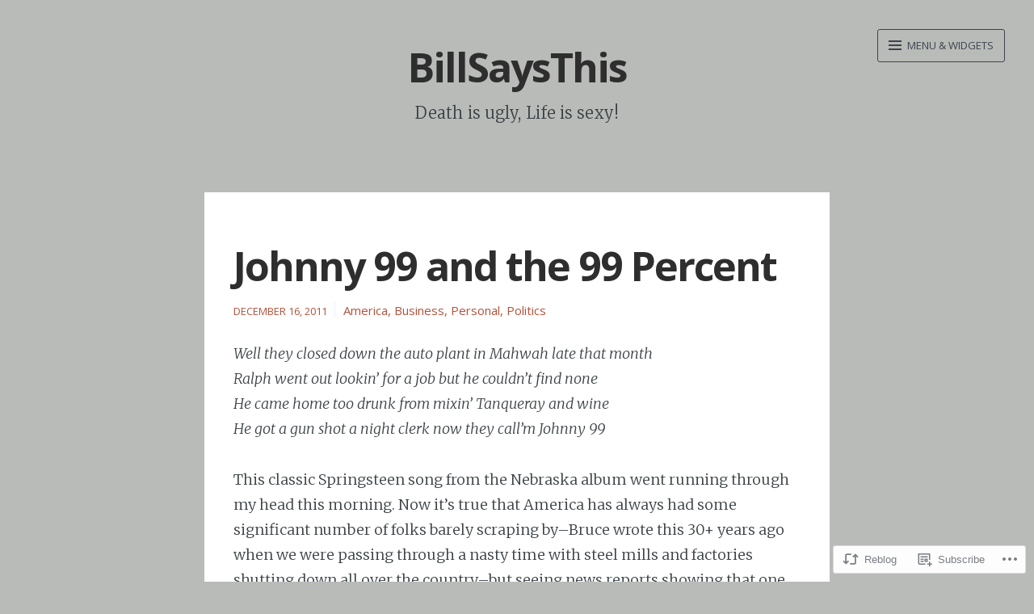

--- FILE ---
content_type: text/html; charset=UTF-8
request_url: https://billsaysthis.com/2011/12/16/johnny-99-and-the-99-percent/
body_size: 23062
content:
<!DOCTYPE html>
<html lang="en" class="no-js">
<head>
<meta charset="UTF-8">
<meta name="viewport" content="width=device-width, initial-scale=1">
<meta http-equiv="X-UA-Compatible" content="IE=edge" />
<link rel="profile" href="http://gmpg.org/xfn/11">
<link rel="pingback" href="https://billsaysthis.com/xmlrpc.php">

<script>(function(html){html.className = html.className.replace(/\bno-js\b/,'js')})(document.documentElement);</script>
<title>Johnny 99 and the 99 Percent &#8211; BillSaysThis</title>
<meta name='robots' content='max-image-preview:large' />
<meta name="google-site-verification" content="0GzpyDLtYThJeJOlhTM0WrGS5eMT5JoHMtjOQw5VKT8" />

<!-- Async WordPress.com Remote Login -->
<script id="wpcom_remote_login_js">
var wpcom_remote_login_extra_auth = '';
function wpcom_remote_login_remove_dom_node_id( element_id ) {
	var dom_node = document.getElementById( element_id );
	if ( dom_node ) { dom_node.parentNode.removeChild( dom_node ); }
}
function wpcom_remote_login_remove_dom_node_classes( class_name ) {
	var dom_nodes = document.querySelectorAll( '.' + class_name );
	for ( var i = 0; i < dom_nodes.length; i++ ) {
		dom_nodes[ i ].parentNode.removeChild( dom_nodes[ i ] );
	}
}
function wpcom_remote_login_final_cleanup() {
	wpcom_remote_login_remove_dom_node_classes( "wpcom_remote_login_msg" );
	wpcom_remote_login_remove_dom_node_id( "wpcom_remote_login_key" );
	wpcom_remote_login_remove_dom_node_id( "wpcom_remote_login_validate" );
	wpcom_remote_login_remove_dom_node_id( "wpcom_remote_login_js" );
	wpcom_remote_login_remove_dom_node_id( "wpcom_request_access_iframe" );
	wpcom_remote_login_remove_dom_node_id( "wpcom_request_access_styles" );
}

// Watch for messages back from the remote login
window.addEventListener( "message", function( e ) {
	if ( e.origin === "https://r-login.wordpress.com" ) {
		var data = {};
		try {
			data = JSON.parse( e.data );
		} catch( e ) {
			wpcom_remote_login_final_cleanup();
			return;
		}

		if ( data.msg === 'LOGIN' ) {
			// Clean up the login check iframe
			wpcom_remote_login_remove_dom_node_id( "wpcom_remote_login_key" );

			var id_regex = new RegExp( /^[0-9]+$/ );
			var token_regex = new RegExp( /^.*|.*|.*$/ );
			if (
				token_regex.test( data.token )
				&& id_regex.test( data.wpcomid )
			) {
				// We have everything we need to ask for a login
				var script = document.createElement( "script" );
				script.setAttribute( "id", "wpcom_remote_login_validate" );
				script.src = '/remote-login.php?wpcom_remote_login=validate'
					+ '&wpcomid=' + data.wpcomid
					+ '&token=' + encodeURIComponent( data.token )
					+ '&host=' + window.location.protocol
					+ '//' + window.location.hostname
					+ '&postid=5320'
					+ '&is_singular=1';
				document.body.appendChild( script );
			}

			return;
		}

		// Safari ITP, not logged in, so redirect
		if ( data.msg === 'LOGIN-REDIRECT' ) {
			window.location = 'https://wordpress.com/log-in?redirect_to=' + window.location.href;
			return;
		}

		// Safari ITP, storage access failed, remove the request
		if ( data.msg === 'LOGIN-REMOVE' ) {
			var css_zap = 'html { -webkit-transition: margin-top 1s; transition: margin-top 1s; } /* 9001 */ html { margin-top: 0 !important; } * html body { margin-top: 0 !important; } @media screen and ( max-width: 782px ) { html { margin-top: 0 !important; } * html body { margin-top: 0 !important; } }';
			var style_zap = document.createElement( 'style' );
			style_zap.type = 'text/css';
			style_zap.appendChild( document.createTextNode( css_zap ) );
			document.body.appendChild( style_zap );

			var e = document.getElementById( 'wpcom_request_access_iframe' );
			e.parentNode.removeChild( e );

			document.cookie = 'wordpress_com_login_access=denied; path=/; max-age=31536000';

			return;
		}

		// Safari ITP
		if ( data.msg === 'REQUEST_ACCESS' ) {
			console.log( 'request access: safari' );

			// Check ITP iframe enable/disable knob
			if ( wpcom_remote_login_extra_auth !== 'safari_itp_iframe' ) {
				return;
			}

			// If we are in a "private window" there is no ITP.
			var private_window = false;
			try {
				var opendb = window.openDatabase( null, null, null, null );
			} catch( e ) {
				private_window = true;
			}

			if ( private_window ) {
				console.log( 'private window' );
				return;
			}

			var iframe = document.createElement( 'iframe' );
			iframe.id = 'wpcom_request_access_iframe';
			iframe.setAttribute( 'scrolling', 'no' );
			iframe.setAttribute( 'sandbox', 'allow-storage-access-by-user-activation allow-scripts allow-same-origin allow-top-navigation-by-user-activation' );
			iframe.src = 'https://r-login.wordpress.com/remote-login.php?wpcom_remote_login=request_access&origin=' + encodeURIComponent( data.origin ) + '&wpcomid=' + encodeURIComponent( data.wpcomid );

			var css = 'html { -webkit-transition: margin-top 1s; transition: margin-top 1s; } /* 9001 */ html { margin-top: 46px !important; } * html body { margin-top: 46px !important; } @media screen and ( max-width: 660px ) { html { margin-top: 71px !important; } * html body { margin-top: 71px !important; } #wpcom_request_access_iframe { display: block; height: 71px !important; } } #wpcom_request_access_iframe { border: 0px; height: 46px; position: fixed; top: 0; left: 0; width: 100%; min-width: 100%; z-index: 99999; background: #23282d; } ';

			var style = document.createElement( 'style' );
			style.type = 'text/css';
			style.id = 'wpcom_request_access_styles';
			style.appendChild( document.createTextNode( css ) );
			document.body.appendChild( style );

			document.body.appendChild( iframe );
		}

		if ( data.msg === 'DONE' ) {
			wpcom_remote_login_final_cleanup();
		}
	}
}, false );

// Inject the remote login iframe after the page has had a chance to load
// more critical resources
window.addEventListener( "DOMContentLoaded", function( e ) {
	var iframe = document.createElement( "iframe" );
	iframe.style.display = "none";
	iframe.setAttribute( "scrolling", "no" );
	iframe.setAttribute( "id", "wpcom_remote_login_key" );
	iframe.src = "https://r-login.wordpress.com/remote-login.php"
		+ "?wpcom_remote_login=key"
		+ "&origin=aHR0cHM6Ly9iaWxsc2F5c3RoaXMuY29t"
		+ "&wpcomid=39828482"
		+ "&time=" + Math.floor( Date.now() / 1000 );
	document.body.appendChild( iframe );
}, false );
</script>
<link rel='dns-prefetch' href='//s0.wp.com' />
<link rel='dns-prefetch' href='//fonts-api.wp.com' />
<link rel="alternate" type="application/rss+xml" title="BillSaysThis &raquo; Feed" href="https://billsaysthis.com/feed/" />
<link rel="alternate" type="application/rss+xml" title="BillSaysThis &raquo; Comments Feed" href="https://billsaysthis.com/comments/feed/" />
	<script type="text/javascript">
		/* <![CDATA[ */
		function addLoadEvent(func) {
			var oldonload = window.onload;
			if (typeof window.onload != 'function') {
				window.onload = func;
			} else {
				window.onload = function () {
					oldonload();
					func();
				}
			}
		}
		/* ]]> */
	</script>
	<link crossorigin='anonymous' rel='stylesheet' id='all-css-0-1' href='/_static/??-eJxtzEkKgDAMQNELWYNjcSGeRdog1Q7BpHh9UQRBXD74fDhImRQFo0DIinxeXGRYUWg222PgHCEkmz0y7OhnQasosXxUGuYC/o/ebfh+b135FMZKd02th77t1hMpiDR+&cssminify=yes' type='text/css' media='all' />
<style id='wp-emoji-styles-inline-css'>

	img.wp-smiley, img.emoji {
		display: inline !important;
		border: none !important;
		box-shadow: none !important;
		height: 1em !important;
		width: 1em !important;
		margin: 0 0.07em !important;
		vertical-align: -0.1em !important;
		background: none !important;
		padding: 0 !important;
	}
/*# sourceURL=wp-emoji-styles-inline-css */
</style>
<link crossorigin='anonymous' rel='stylesheet' id='all-css-2-1' href='/wp-content/plugins/gutenberg-core/v22.2.0/build/styles/block-library/style.css?m=1764855221i&cssminify=yes' type='text/css' media='all' />
<style id='wp-block-library-inline-css'>
.has-text-align-justify {
	text-align:justify;
}
.has-text-align-justify{text-align:justify;}

/*# sourceURL=wp-block-library-inline-css */
</style><style id='global-styles-inline-css'>
:root{--wp--preset--aspect-ratio--square: 1;--wp--preset--aspect-ratio--4-3: 4/3;--wp--preset--aspect-ratio--3-4: 3/4;--wp--preset--aspect-ratio--3-2: 3/2;--wp--preset--aspect-ratio--2-3: 2/3;--wp--preset--aspect-ratio--16-9: 16/9;--wp--preset--aspect-ratio--9-16: 9/16;--wp--preset--color--black: #000000;--wp--preset--color--cyan-bluish-gray: #abb8c3;--wp--preset--color--white: #ffffff;--wp--preset--color--pale-pink: #f78da7;--wp--preset--color--vivid-red: #cf2e2e;--wp--preset--color--luminous-vivid-orange: #ff6900;--wp--preset--color--luminous-vivid-amber: #fcb900;--wp--preset--color--light-green-cyan: #7bdcb5;--wp--preset--color--vivid-green-cyan: #00d084;--wp--preset--color--pale-cyan-blue: #8ed1fc;--wp--preset--color--vivid-cyan-blue: #0693e3;--wp--preset--color--vivid-purple: #9b51e0;--wp--preset--gradient--vivid-cyan-blue-to-vivid-purple: linear-gradient(135deg,rgb(6,147,227) 0%,rgb(155,81,224) 100%);--wp--preset--gradient--light-green-cyan-to-vivid-green-cyan: linear-gradient(135deg,rgb(122,220,180) 0%,rgb(0,208,130) 100%);--wp--preset--gradient--luminous-vivid-amber-to-luminous-vivid-orange: linear-gradient(135deg,rgb(252,185,0) 0%,rgb(255,105,0) 100%);--wp--preset--gradient--luminous-vivid-orange-to-vivid-red: linear-gradient(135deg,rgb(255,105,0) 0%,rgb(207,46,46) 100%);--wp--preset--gradient--very-light-gray-to-cyan-bluish-gray: linear-gradient(135deg,rgb(238,238,238) 0%,rgb(169,184,195) 100%);--wp--preset--gradient--cool-to-warm-spectrum: linear-gradient(135deg,rgb(74,234,220) 0%,rgb(151,120,209) 20%,rgb(207,42,186) 40%,rgb(238,44,130) 60%,rgb(251,105,98) 80%,rgb(254,248,76) 100%);--wp--preset--gradient--blush-light-purple: linear-gradient(135deg,rgb(255,206,236) 0%,rgb(152,150,240) 100%);--wp--preset--gradient--blush-bordeaux: linear-gradient(135deg,rgb(254,205,165) 0%,rgb(254,45,45) 50%,rgb(107,0,62) 100%);--wp--preset--gradient--luminous-dusk: linear-gradient(135deg,rgb(255,203,112) 0%,rgb(199,81,192) 50%,rgb(65,88,208) 100%);--wp--preset--gradient--pale-ocean: linear-gradient(135deg,rgb(255,245,203) 0%,rgb(182,227,212) 50%,rgb(51,167,181) 100%);--wp--preset--gradient--electric-grass: linear-gradient(135deg,rgb(202,248,128) 0%,rgb(113,206,126) 100%);--wp--preset--gradient--midnight: linear-gradient(135deg,rgb(2,3,129) 0%,rgb(40,116,252) 100%);--wp--preset--font-size--small: 13px;--wp--preset--font-size--medium: 20px;--wp--preset--font-size--large: 36px;--wp--preset--font-size--x-large: 42px;--wp--preset--font-family--albert-sans: 'Albert Sans', sans-serif;--wp--preset--font-family--alegreya: Alegreya, serif;--wp--preset--font-family--arvo: Arvo, serif;--wp--preset--font-family--bodoni-moda: 'Bodoni Moda', serif;--wp--preset--font-family--bricolage-grotesque: 'Bricolage Grotesque', sans-serif;--wp--preset--font-family--cabin: Cabin, sans-serif;--wp--preset--font-family--chivo: Chivo, sans-serif;--wp--preset--font-family--commissioner: Commissioner, sans-serif;--wp--preset--font-family--cormorant: Cormorant, serif;--wp--preset--font-family--courier-prime: 'Courier Prime', monospace;--wp--preset--font-family--crimson-pro: 'Crimson Pro', serif;--wp--preset--font-family--dm-mono: 'DM Mono', monospace;--wp--preset--font-family--dm-sans: 'DM Sans', sans-serif;--wp--preset--font-family--dm-serif-display: 'DM Serif Display', serif;--wp--preset--font-family--domine: Domine, serif;--wp--preset--font-family--eb-garamond: 'EB Garamond', serif;--wp--preset--font-family--epilogue: Epilogue, sans-serif;--wp--preset--font-family--fahkwang: Fahkwang, sans-serif;--wp--preset--font-family--figtree: Figtree, sans-serif;--wp--preset--font-family--fira-sans: 'Fira Sans', sans-serif;--wp--preset--font-family--fjalla-one: 'Fjalla One', sans-serif;--wp--preset--font-family--fraunces: Fraunces, serif;--wp--preset--font-family--gabarito: Gabarito, system-ui;--wp--preset--font-family--ibm-plex-mono: 'IBM Plex Mono', monospace;--wp--preset--font-family--ibm-plex-sans: 'IBM Plex Sans', sans-serif;--wp--preset--font-family--ibarra-real-nova: 'Ibarra Real Nova', serif;--wp--preset--font-family--instrument-serif: 'Instrument Serif', serif;--wp--preset--font-family--inter: Inter, sans-serif;--wp--preset--font-family--josefin-sans: 'Josefin Sans', sans-serif;--wp--preset--font-family--jost: Jost, sans-serif;--wp--preset--font-family--libre-baskerville: 'Libre Baskerville', serif;--wp--preset--font-family--libre-franklin: 'Libre Franklin', sans-serif;--wp--preset--font-family--literata: Literata, serif;--wp--preset--font-family--lora: Lora, serif;--wp--preset--font-family--merriweather: Merriweather, serif;--wp--preset--font-family--montserrat: Montserrat, sans-serif;--wp--preset--font-family--newsreader: Newsreader, serif;--wp--preset--font-family--noto-sans-mono: 'Noto Sans Mono', sans-serif;--wp--preset--font-family--nunito: Nunito, sans-serif;--wp--preset--font-family--open-sans: 'Open Sans', sans-serif;--wp--preset--font-family--overpass: Overpass, sans-serif;--wp--preset--font-family--pt-serif: 'PT Serif', serif;--wp--preset--font-family--petrona: Petrona, serif;--wp--preset--font-family--piazzolla: Piazzolla, serif;--wp--preset--font-family--playfair-display: 'Playfair Display', serif;--wp--preset--font-family--plus-jakarta-sans: 'Plus Jakarta Sans', sans-serif;--wp--preset--font-family--poppins: Poppins, sans-serif;--wp--preset--font-family--raleway: Raleway, sans-serif;--wp--preset--font-family--roboto: Roboto, sans-serif;--wp--preset--font-family--roboto-slab: 'Roboto Slab', serif;--wp--preset--font-family--rubik: Rubik, sans-serif;--wp--preset--font-family--rufina: Rufina, serif;--wp--preset--font-family--sora: Sora, sans-serif;--wp--preset--font-family--source-sans-3: 'Source Sans 3', sans-serif;--wp--preset--font-family--source-serif-4: 'Source Serif 4', serif;--wp--preset--font-family--space-mono: 'Space Mono', monospace;--wp--preset--font-family--syne: Syne, sans-serif;--wp--preset--font-family--texturina: Texturina, serif;--wp--preset--font-family--urbanist: Urbanist, sans-serif;--wp--preset--font-family--work-sans: 'Work Sans', sans-serif;--wp--preset--spacing--20: 0.44rem;--wp--preset--spacing--30: 0.67rem;--wp--preset--spacing--40: 1rem;--wp--preset--spacing--50: 1.5rem;--wp--preset--spacing--60: 2.25rem;--wp--preset--spacing--70: 3.38rem;--wp--preset--spacing--80: 5.06rem;--wp--preset--shadow--natural: 6px 6px 9px rgba(0, 0, 0, 0.2);--wp--preset--shadow--deep: 12px 12px 50px rgba(0, 0, 0, 0.4);--wp--preset--shadow--sharp: 6px 6px 0px rgba(0, 0, 0, 0.2);--wp--preset--shadow--outlined: 6px 6px 0px -3px rgb(255, 255, 255), 6px 6px rgb(0, 0, 0);--wp--preset--shadow--crisp: 6px 6px 0px rgb(0, 0, 0);}:where(.is-layout-flex){gap: 0.5em;}:where(.is-layout-grid){gap: 0.5em;}body .is-layout-flex{display: flex;}.is-layout-flex{flex-wrap: wrap;align-items: center;}.is-layout-flex > :is(*, div){margin: 0;}body .is-layout-grid{display: grid;}.is-layout-grid > :is(*, div){margin: 0;}:where(.wp-block-columns.is-layout-flex){gap: 2em;}:where(.wp-block-columns.is-layout-grid){gap: 2em;}:where(.wp-block-post-template.is-layout-flex){gap: 1.25em;}:where(.wp-block-post-template.is-layout-grid){gap: 1.25em;}.has-black-color{color: var(--wp--preset--color--black) !important;}.has-cyan-bluish-gray-color{color: var(--wp--preset--color--cyan-bluish-gray) !important;}.has-white-color{color: var(--wp--preset--color--white) !important;}.has-pale-pink-color{color: var(--wp--preset--color--pale-pink) !important;}.has-vivid-red-color{color: var(--wp--preset--color--vivid-red) !important;}.has-luminous-vivid-orange-color{color: var(--wp--preset--color--luminous-vivid-orange) !important;}.has-luminous-vivid-amber-color{color: var(--wp--preset--color--luminous-vivid-amber) !important;}.has-light-green-cyan-color{color: var(--wp--preset--color--light-green-cyan) !important;}.has-vivid-green-cyan-color{color: var(--wp--preset--color--vivid-green-cyan) !important;}.has-pale-cyan-blue-color{color: var(--wp--preset--color--pale-cyan-blue) !important;}.has-vivid-cyan-blue-color{color: var(--wp--preset--color--vivid-cyan-blue) !important;}.has-vivid-purple-color{color: var(--wp--preset--color--vivid-purple) !important;}.has-black-background-color{background-color: var(--wp--preset--color--black) !important;}.has-cyan-bluish-gray-background-color{background-color: var(--wp--preset--color--cyan-bluish-gray) !important;}.has-white-background-color{background-color: var(--wp--preset--color--white) !important;}.has-pale-pink-background-color{background-color: var(--wp--preset--color--pale-pink) !important;}.has-vivid-red-background-color{background-color: var(--wp--preset--color--vivid-red) !important;}.has-luminous-vivid-orange-background-color{background-color: var(--wp--preset--color--luminous-vivid-orange) !important;}.has-luminous-vivid-amber-background-color{background-color: var(--wp--preset--color--luminous-vivid-amber) !important;}.has-light-green-cyan-background-color{background-color: var(--wp--preset--color--light-green-cyan) !important;}.has-vivid-green-cyan-background-color{background-color: var(--wp--preset--color--vivid-green-cyan) !important;}.has-pale-cyan-blue-background-color{background-color: var(--wp--preset--color--pale-cyan-blue) !important;}.has-vivid-cyan-blue-background-color{background-color: var(--wp--preset--color--vivid-cyan-blue) !important;}.has-vivid-purple-background-color{background-color: var(--wp--preset--color--vivid-purple) !important;}.has-black-border-color{border-color: var(--wp--preset--color--black) !important;}.has-cyan-bluish-gray-border-color{border-color: var(--wp--preset--color--cyan-bluish-gray) !important;}.has-white-border-color{border-color: var(--wp--preset--color--white) !important;}.has-pale-pink-border-color{border-color: var(--wp--preset--color--pale-pink) !important;}.has-vivid-red-border-color{border-color: var(--wp--preset--color--vivid-red) !important;}.has-luminous-vivid-orange-border-color{border-color: var(--wp--preset--color--luminous-vivid-orange) !important;}.has-luminous-vivid-amber-border-color{border-color: var(--wp--preset--color--luminous-vivid-amber) !important;}.has-light-green-cyan-border-color{border-color: var(--wp--preset--color--light-green-cyan) !important;}.has-vivid-green-cyan-border-color{border-color: var(--wp--preset--color--vivid-green-cyan) !important;}.has-pale-cyan-blue-border-color{border-color: var(--wp--preset--color--pale-cyan-blue) !important;}.has-vivid-cyan-blue-border-color{border-color: var(--wp--preset--color--vivid-cyan-blue) !important;}.has-vivid-purple-border-color{border-color: var(--wp--preset--color--vivid-purple) !important;}.has-vivid-cyan-blue-to-vivid-purple-gradient-background{background: var(--wp--preset--gradient--vivid-cyan-blue-to-vivid-purple) !important;}.has-light-green-cyan-to-vivid-green-cyan-gradient-background{background: var(--wp--preset--gradient--light-green-cyan-to-vivid-green-cyan) !important;}.has-luminous-vivid-amber-to-luminous-vivid-orange-gradient-background{background: var(--wp--preset--gradient--luminous-vivid-amber-to-luminous-vivid-orange) !important;}.has-luminous-vivid-orange-to-vivid-red-gradient-background{background: var(--wp--preset--gradient--luminous-vivid-orange-to-vivid-red) !important;}.has-very-light-gray-to-cyan-bluish-gray-gradient-background{background: var(--wp--preset--gradient--very-light-gray-to-cyan-bluish-gray) !important;}.has-cool-to-warm-spectrum-gradient-background{background: var(--wp--preset--gradient--cool-to-warm-spectrum) !important;}.has-blush-light-purple-gradient-background{background: var(--wp--preset--gradient--blush-light-purple) !important;}.has-blush-bordeaux-gradient-background{background: var(--wp--preset--gradient--blush-bordeaux) !important;}.has-luminous-dusk-gradient-background{background: var(--wp--preset--gradient--luminous-dusk) !important;}.has-pale-ocean-gradient-background{background: var(--wp--preset--gradient--pale-ocean) !important;}.has-electric-grass-gradient-background{background: var(--wp--preset--gradient--electric-grass) !important;}.has-midnight-gradient-background{background: var(--wp--preset--gradient--midnight) !important;}.has-small-font-size{font-size: var(--wp--preset--font-size--small) !important;}.has-medium-font-size{font-size: var(--wp--preset--font-size--medium) !important;}.has-large-font-size{font-size: var(--wp--preset--font-size--large) !important;}.has-x-large-font-size{font-size: var(--wp--preset--font-size--x-large) !important;}.has-albert-sans-font-family{font-family: var(--wp--preset--font-family--albert-sans) !important;}.has-alegreya-font-family{font-family: var(--wp--preset--font-family--alegreya) !important;}.has-arvo-font-family{font-family: var(--wp--preset--font-family--arvo) !important;}.has-bodoni-moda-font-family{font-family: var(--wp--preset--font-family--bodoni-moda) !important;}.has-bricolage-grotesque-font-family{font-family: var(--wp--preset--font-family--bricolage-grotesque) !important;}.has-cabin-font-family{font-family: var(--wp--preset--font-family--cabin) !important;}.has-chivo-font-family{font-family: var(--wp--preset--font-family--chivo) !important;}.has-commissioner-font-family{font-family: var(--wp--preset--font-family--commissioner) !important;}.has-cormorant-font-family{font-family: var(--wp--preset--font-family--cormorant) !important;}.has-courier-prime-font-family{font-family: var(--wp--preset--font-family--courier-prime) !important;}.has-crimson-pro-font-family{font-family: var(--wp--preset--font-family--crimson-pro) !important;}.has-dm-mono-font-family{font-family: var(--wp--preset--font-family--dm-mono) !important;}.has-dm-sans-font-family{font-family: var(--wp--preset--font-family--dm-sans) !important;}.has-dm-serif-display-font-family{font-family: var(--wp--preset--font-family--dm-serif-display) !important;}.has-domine-font-family{font-family: var(--wp--preset--font-family--domine) !important;}.has-eb-garamond-font-family{font-family: var(--wp--preset--font-family--eb-garamond) !important;}.has-epilogue-font-family{font-family: var(--wp--preset--font-family--epilogue) !important;}.has-fahkwang-font-family{font-family: var(--wp--preset--font-family--fahkwang) !important;}.has-figtree-font-family{font-family: var(--wp--preset--font-family--figtree) !important;}.has-fira-sans-font-family{font-family: var(--wp--preset--font-family--fira-sans) !important;}.has-fjalla-one-font-family{font-family: var(--wp--preset--font-family--fjalla-one) !important;}.has-fraunces-font-family{font-family: var(--wp--preset--font-family--fraunces) !important;}.has-gabarito-font-family{font-family: var(--wp--preset--font-family--gabarito) !important;}.has-ibm-plex-mono-font-family{font-family: var(--wp--preset--font-family--ibm-plex-mono) !important;}.has-ibm-plex-sans-font-family{font-family: var(--wp--preset--font-family--ibm-plex-sans) !important;}.has-ibarra-real-nova-font-family{font-family: var(--wp--preset--font-family--ibarra-real-nova) !important;}.has-instrument-serif-font-family{font-family: var(--wp--preset--font-family--instrument-serif) !important;}.has-inter-font-family{font-family: var(--wp--preset--font-family--inter) !important;}.has-josefin-sans-font-family{font-family: var(--wp--preset--font-family--josefin-sans) !important;}.has-jost-font-family{font-family: var(--wp--preset--font-family--jost) !important;}.has-libre-baskerville-font-family{font-family: var(--wp--preset--font-family--libre-baskerville) !important;}.has-libre-franklin-font-family{font-family: var(--wp--preset--font-family--libre-franklin) !important;}.has-literata-font-family{font-family: var(--wp--preset--font-family--literata) !important;}.has-lora-font-family{font-family: var(--wp--preset--font-family--lora) !important;}.has-merriweather-font-family{font-family: var(--wp--preset--font-family--merriweather) !important;}.has-montserrat-font-family{font-family: var(--wp--preset--font-family--montserrat) !important;}.has-newsreader-font-family{font-family: var(--wp--preset--font-family--newsreader) !important;}.has-noto-sans-mono-font-family{font-family: var(--wp--preset--font-family--noto-sans-mono) !important;}.has-nunito-font-family{font-family: var(--wp--preset--font-family--nunito) !important;}.has-open-sans-font-family{font-family: var(--wp--preset--font-family--open-sans) !important;}.has-overpass-font-family{font-family: var(--wp--preset--font-family--overpass) !important;}.has-pt-serif-font-family{font-family: var(--wp--preset--font-family--pt-serif) !important;}.has-petrona-font-family{font-family: var(--wp--preset--font-family--petrona) !important;}.has-piazzolla-font-family{font-family: var(--wp--preset--font-family--piazzolla) !important;}.has-playfair-display-font-family{font-family: var(--wp--preset--font-family--playfair-display) !important;}.has-plus-jakarta-sans-font-family{font-family: var(--wp--preset--font-family--plus-jakarta-sans) !important;}.has-poppins-font-family{font-family: var(--wp--preset--font-family--poppins) !important;}.has-raleway-font-family{font-family: var(--wp--preset--font-family--raleway) !important;}.has-roboto-font-family{font-family: var(--wp--preset--font-family--roboto) !important;}.has-roboto-slab-font-family{font-family: var(--wp--preset--font-family--roboto-slab) !important;}.has-rubik-font-family{font-family: var(--wp--preset--font-family--rubik) !important;}.has-rufina-font-family{font-family: var(--wp--preset--font-family--rufina) !important;}.has-sora-font-family{font-family: var(--wp--preset--font-family--sora) !important;}.has-source-sans-3-font-family{font-family: var(--wp--preset--font-family--source-sans-3) !important;}.has-source-serif-4-font-family{font-family: var(--wp--preset--font-family--source-serif-4) !important;}.has-space-mono-font-family{font-family: var(--wp--preset--font-family--space-mono) !important;}.has-syne-font-family{font-family: var(--wp--preset--font-family--syne) !important;}.has-texturina-font-family{font-family: var(--wp--preset--font-family--texturina) !important;}.has-urbanist-font-family{font-family: var(--wp--preset--font-family--urbanist) !important;}.has-work-sans-font-family{font-family: var(--wp--preset--font-family--work-sans) !important;}
/*# sourceURL=global-styles-inline-css */
</style>

<style id='classic-theme-styles-inline-css'>
/*! This file is auto-generated */
.wp-block-button__link{color:#fff;background-color:#32373c;border-radius:9999px;box-shadow:none;text-decoration:none;padding:calc(.667em + 2px) calc(1.333em + 2px);font-size:1.125em}.wp-block-file__button{background:#32373c;color:#fff;text-decoration:none}
/*# sourceURL=/wp-includes/css/classic-themes.min.css */
</style>
<link crossorigin='anonymous' rel='stylesheet' id='all-css-4-1' href='/_static/??-eJx9jdEKwjAMRX/IGtTN4YP4KdLWMDubNiwpw783om8OX0JuOOcGFnaxFsWiQM1xbmMqArHOaHdir2AE4S15zEiGbaPIBta1hc1xIfCMIs4mpUZO7ybKP29CZR8f3wzSClxTiTBiwTmZIOvrT+fnFXALgFEriD4zvqkLnXdDf9gPp2PXTy85U1wY&cssminify=yes' type='text/css' media='all' />
<link rel='stylesheet' id='ecto-opensans-merriweather-css' href='https://fonts-api.wp.com/css?family=Open+Sans%3A400%2C700%2C700italic%2C400italic%7CMerriweather%3A300%2C700%2C700italic%2C300italic&#038;subset=latin%2Clatin-ext' media='all' />
<link crossorigin='anonymous' rel='stylesheet' id='all-css-6-1' href='/_static/??-eJx9i0EKwkAMAD9kDIUV9SC+pQ1xXckmS5Ol+Hvrrb30NgMzuDQg02ANjDdXdmx9QqYwLEro8RWGpZHVM7mfcNPXDk16Luo48ySWV8y4Vhs9mjIbiNEYxXQn8JKxzP/1WR9DutxTul2H9PkBLs4/rA==&cssminify=yes' type='text/css' media='all' />
<link crossorigin='anonymous' rel='stylesheet' id='print-css-7-1' href='/wp-content/mu-plugins/global-print/global-print.css?m=1465851035i&cssminify=yes' type='text/css' media='print' />
<style id='jetpack-global-styles-frontend-style-inline-css'>
:root { --font-headings: unset; --font-base: unset; --font-headings-default: -apple-system,BlinkMacSystemFont,"Segoe UI",Roboto,Oxygen-Sans,Ubuntu,Cantarell,"Helvetica Neue",sans-serif; --font-base-default: -apple-system,BlinkMacSystemFont,"Segoe UI",Roboto,Oxygen-Sans,Ubuntu,Cantarell,"Helvetica Neue",sans-serif;}
/*# sourceURL=jetpack-global-styles-frontend-style-inline-css */
</style>
<link crossorigin='anonymous' rel='stylesheet' id='all-css-10-1' href='/_static/??-eJyNjcsKAjEMRX/IGtQZBxfip0hMS9sxTYppGfx7H7gRN+7ugcs5sFRHKi1Ig9Jd5R6zGMyhVaTrh8G6QFHfORhYwlvw6P39PbPENZmt4G/ROQuBKWVkxxrVvuBH1lIoz2waILJekF+HUzlupnG3nQ77YZwfuRJIaQ==&cssminify=yes' type='text/css' media='all' />
<script type="text/javascript" id="jetpack_related-posts-js-extra">
/* <![CDATA[ */
var related_posts_js_options = {"post_heading":"h4"};
//# sourceURL=jetpack_related-posts-js-extra
/* ]]> */
</script>
<script type="text/javascript" id="wpcom-actionbar-placeholder-js-extra">
/* <![CDATA[ */
var actionbardata = {"siteID":"39828482","postID":"5320","siteURL":"https://billsaysthis.com","xhrURL":"https://billsaysthis.com/wp-admin/admin-ajax.php","nonce":"a1fa0fa1af","isLoggedIn":"","statusMessage":"","subsEmailDefault":"instantly","proxyScriptUrl":"https://s0.wp.com/wp-content/js/wpcom-proxy-request.js?m=1513050504i&amp;ver=20211021","shortlink":"https://wp.me/p2H7cS-1nO","i18n":{"followedText":"New posts from this site will now appear in your \u003Ca href=\"https://wordpress.com/reader\"\u003EReader\u003C/a\u003E","foldBar":"Collapse this bar","unfoldBar":"Expand this bar","shortLinkCopied":"Shortlink copied to clipboard."}};
//# sourceURL=wpcom-actionbar-placeholder-js-extra
/* ]]> */
</script>
<script type="text/javascript" id="jetpack-mu-wpcom-settings-js-before">
/* <![CDATA[ */
var JETPACK_MU_WPCOM_SETTINGS = {"assetsUrl":"https://s0.wp.com/wp-content/mu-plugins/jetpack-mu-wpcom-plugin/sun/jetpack_vendor/automattic/jetpack-mu-wpcom/src/build/"};
//# sourceURL=jetpack-mu-wpcom-settings-js-before
/* ]]> */
</script>
<script crossorigin='anonymous' type='text/javascript'  src='/_static/??-eJx1jcEOwiAQRH9IunJo2ovxU0yFTQPCguyS2r8XE0zqwdNkMi9vYMvKJBIkgVhVDnV1xOBR8mIevQNXgpsjA/fqgoWCYRG0KicW/m1DdDR4PsHB6xsTROWSXvt3a7JQLfJn9M+KZe9xFPyFVHRraacdvsaLnsbxrPU0z/4NC+ROAA=='></script>
<script type="text/javascript" id="rlt-proxy-js-after">
/* <![CDATA[ */
	rltInitialize( {"token":null,"iframeOrigins":["https:\/\/widgets.wp.com"]} );
//# sourceURL=rlt-proxy-js-after
/* ]]> */
</script>
<link rel="EditURI" type="application/rsd+xml" title="RSD" href="https://billsaysthis.wordpress.com/xmlrpc.php?rsd" />
<meta name="generator" content="WordPress.com" />
<link rel="canonical" href="https://billsaysthis.com/2011/12/16/johnny-99-and-the-99-percent/" />
<link rel='shortlink' href='https://wp.me/p2H7cS-1nO' />
<link rel="alternate" type="application/json+oembed" href="https://public-api.wordpress.com/oembed/?format=json&amp;url=https%3A%2F%2Fbillsaysthis.com%2F2011%2F12%2F16%2Fjohnny-99-and-the-99-percent%2F&amp;for=wpcom-auto-discovery" /><link rel="alternate" type="application/xml+oembed" href="https://public-api.wordpress.com/oembed/?format=xml&amp;url=https%3A%2F%2Fbillsaysthis.com%2F2011%2F12%2F16%2Fjohnny-99-and-the-99-percent%2F&amp;for=wpcom-auto-discovery" />
<!-- Jetpack Open Graph Tags -->
<meta property="og:type" content="article" />
<meta property="og:title" content="Johnny 99 and the 99 Percent" />
<meta property="og:url" content="https://billsaysthis.com/2011/12/16/johnny-99-and-the-99-percent/" />
<meta property="og:description" content="Well they closed down the auto plant in Mahwah late that month Ralph went out lookin&#8217; for a job but he couldn&#8217;t find none He came home too drunk from mixin&#8217; Tanqueray and wine He …" />
<meta property="article:published_time" content="2011-12-16T17:30:27+00:00" />
<meta property="article:modified_time" content="2011-12-16T17:30:27+00:00" />
<meta property="og:site_name" content="BillSaysThis" />
<meta property="og:image" content="https://s0.wp.com/i/blank.jpg?m=1383295312i" />
<meta property="og:image:width" content="200" />
<meta property="og:image:height" content="200" />
<meta property="og:image:alt" content="" />
<meta property="og:locale" content="en_US" />
<meta property="article:publisher" content="https://www.facebook.com/WordPresscom" />
<meta name="twitter:text:title" content="Johnny 99 and the 99&nbsp;Percent" />
<meta name="twitter:card" content="summary" />

<!-- End Jetpack Open Graph Tags -->
<link rel="shortcut icon" type="image/x-icon" href="https://s0.wp.com/i/favicon.ico?m=1713425267i" sizes="16x16 24x24 32x32 48x48" />
<link rel="icon" type="image/x-icon" href="https://s0.wp.com/i/favicon.ico?m=1713425267i" sizes="16x16 24x24 32x32 48x48" />
<link rel="apple-touch-icon" href="https://s0.wp.com/i/webclip.png?m=1713868326i" />
<link rel='openid.server' href='https://billsaysthis.com/?openidserver=1' />
<link rel='openid.delegate' href='https://billsaysthis.com/' />
<link rel="search" type="application/opensearchdescription+xml" href="https://billsaysthis.com/osd.xml" title="BillSaysThis" />
<link rel="search" type="application/opensearchdescription+xml" href="https://s1.wp.com/opensearch.xml" title="WordPress.com" />
<meta name="theme-color" content="#b9bbb8" />
<meta property="fediverse:creator" name="fediverse:creator" content="billsaysthis.com@billsaysthis.com" />
<meta name="description" content="Well they closed down the auto plant in Mahwah late that month Ralph went out lookin&#039; for a job but he couldn&#039;t find none He came home too drunk from mixin&#039; Tanqueray and wine He got a gun shot a night clerk now they call&#039;m Johnny 99 This classic Springsteen song from the Nebraska album&hellip;" />
<style type="text/css" id="custom-background-css">
body.custom-background { background-color: #b9bbb8; }
</style>
	
<link rel="alternate" title="ActivityPub (JSON)" type="application/activity+json" href="https://billsaysthis.com/2011/12/16/johnny-99-and-the-99-percent/" />
<style type="text/css" id="custom-colors-css">.site-footer .blog-info a, .site-footer .blog-credits a, #infinite-footer .blog-info a, #infinite-footer .blog-credits a, .site-footer .blog-info, .site-footer .blog-credits, #infinite-footer .blog-info, #infinite-footer .blog-credits { color: #36445D;}
.site-title, .site-title a { color: #2E2E2E;}
.site-description { color: #3A4145;}
.navbar .slide-menu-toggle, .navbar .slide-menu-toggle:hover, .navbar .slide-menu-toggle:focus, .main-navigation a { color: #3C454D;}
.navbar .slide-menu-toggle { border-color: #3C454D;}
.navbar .slide-menu-toggle:hover, .navbar .slide-menu-toggle:focus { border-color: #9eabb3;}
body, .site-header { background-color: #b9bbb8;}
.site-footer .container, #infinite-footer .container { background: #b9bbb8;}
.home .site-header, .slide-menu, table tbody > tr:nth-child(odd) > td, table tbody > tr:nth-child(odd) > th { background-color: #B3B5B2;}
.slide-menu, .widget, .site-footer .container, #infinite-footer .container { border-color: #B3B5B2;}
.widget, .widget th, td { border-color: #ACAFAB;}
.main-navigation a:hover, .main-navigation a:focus { background-color: #b9bbb8;}
.entry-meta, .entry-meta a { color: #B4513A;}
</style>
</head>

<body class="wp-singular post-template-default single single-post postid-5320 single-format-standard custom-background wp-theme-pubecto customizer-styles-applied widgets-hidden jetpack-reblog-enabled">
<div id="page" class="hfeed site">
	<a class="skip-link screen-reader-text" href="#content">Skip to content</a>

	<header id="masthead" class="site-header" role="banner">
					<div class="navbar">
				<div class="navbar-action">
					<a id="slide-menu-toggle" class="button menu-toggle slide-menu-toggle" href="#slide-menu">
						Menu &amp; Widgets					</a>
				</div><!-- .navbar-action -->
			</div><!-- .navbar -->
		
		<div class="site-branding">
			<div class="inner">
				<a href="https://billsaysthis.com/" class="site-logo-link" rel="home" itemprop="url"></a>										<p class="site-title"><a href="https://billsaysthis.com/" rel="home">BillSaysThis</a></p>
											<p class="site-description">Death is ugly, Life is sexy!</p>
								</div><!-- /.inner -->
		</div><!-- .site-branding -->

			</header><!-- #masthead -->

	<div id="content" class="site-content">

	<div id="primary" class="content-area inner">
		<main id="main" class="site-main" role="main">

		
			
<article id="post-5320" class="post-5320 post type-post status-publish format-standard hentry category-america category-business category-personal category-politics">
	<header class="entry-header">
		<h1 class="entry-title">Johnny 99 and the 99&nbsp;Percent</h1>
		<div class="entry-meta">
			<span class="posted-on"><span class="screen-reader-text">Posted on </span><a href="https://billsaysthis.com/2011/12/16/johnny-99-and-the-99-percent/" rel="bookmark"><time class="entry-date published updated" datetime="2011-12-16T17:30:27-10:00">December 16, 2011</time></a></span><span class="cat-links"><span class="screen-reader-text">Categories </span><a href="https://billsaysthis.com/category/america/" rel="category tag">America</a>, <a href="https://billsaysthis.com/category/business/" rel="category tag">Business</a>, <a href="https://billsaysthis.com/category/personal/" rel="category tag">Personal</a>, <a href="https://billsaysthis.com/category/politics/" rel="category tag">Politics</a></span>		</div><!-- .entry-meta -->
	</header><!-- .entry-header -->

	<div class="entry-content">
		<p><em>Well they closed down the auto plant in Mahwah late that month<br />
Ralph went out lookin&#8217; for a job but he couldn&#8217;t find none<br />
He came home too drunk from mixin&#8217; Tanqueray and wine<br />
He got a gun shot a night clerk now they call&#8217;m Johnny 99</em></p>
<p>This classic Springsteen song from the Nebraska album went running through my head this morning. Now it&#8217;s true that America has always had some significant number of folks barely scraping by&#8211;Bruce wrote this 30+ years ago when we were passing through a nasty time with steel mills and factories shutting down all over the country&#8211;but seeing news reports showing that one in two Americans are poor or low income makes me think this country has turned a corner. We&#8217;re in a bad place, people.</p>
<p>On one end of the spectrum we get the Occupy movement and on the other the Tea Party. Both are fueled by the disparity in income and outcomes, though I like to think one is backed by love and optimism while the other by hate and fear. When Bruce wrote Johnny 99 the average CEO made 40-50 times what the average worker at the same company earned; today the difference has increased an order of magnitude, to 450-500X and this is simply not sustainable.</p>
<p><em>Well the city supplied a public defender but the judge was Mean John Brown<br />
He came into the courtroom and stared young Johnny down<br />
Well the evidence is clear gonna let the sentence son fit the crime<br />
Prison for 98 and a year and we&#8217;ll call it even Johnny 99</em></p>
<p>Most Americans, naively as it turns out, thought that this could be dealt with through the political process. The two parties would balance each other and in the end act in the best interests of the majority. The two movements are recognition that we&#8217;ve been naive and that the political process has been captured by Wall Street and other massively wealthy families. How else do you explain Barack Obama&#8217;s actions in supporting ACTA, SOPA, NDAA and the unconstitutional use of police powers as well as his administration&#8217;s unwillingness to hold individuals criminally liable for the many acts of corporate fraud behind huge &#8216;settlements&#8217; the SEC and DoJ have made?</p>
<p>I&#8217;m surprised we aren&#8217;t seeing more crime by men and women desperate after losing their jobs, homes and semblance of a normal life. The most likely explanations are that most people:</p>
<p>(a) are good and even when desperate not willing to take from others, and,<br />
(b) have been distracted by the bread and circuses of false crises spread through modern media, Twitter and Facebook.</p>
<p>But there&#8217;s a limit to how long these two factors will stand in the way and I think we&#8217;ll reach it all too soon.</p>
<p><em>Now judge judge I had debts no honest man could pay<br />
The bank was holdin&#8217; my mortgage and they was takin&#8217; my house away<br />
Now I ain&#8217;t sayin&#8217; that makes me an innocent man<br />
But it was more &#8216;n all this that put that gun in my hand</em></p>
<p>The ultra-wealthy are unwilling to be discrete. From <a href="http://articles.businessinsider.com/2011-12-01/lifestyle/30462000_1_central-park-west-buyer-penthouse" title="You really think the proceeds are going to charity?">apartments selling for $88 million</a> to <a href="http://www.washingtonpost.com/blogs/baseball-insider/post/albert-pujols-angels-shock-baseball-with-10-year-deal/2011/12/08/gIQArSAOfO_blog.html">baseball players getting $250 million dollar contracts</a> to the ridiculous antics of the Kardashian family, well, a father seeing this crap and then looking at a wife and baby he can barely afford to feed all sleeping in a beat up old car isn&#8217;t going to be too far from deciding some people have too much money and some not enough.</p>
<p>The Tea Party have taken a smart approach, much smarter than I&#8217;d have expected. Copying tactics from a previous generation of Republican activists they worked from the bottom up, getting control of local and regional party organizations before the national leadership noticed it. From there they got the likes of Michelle Bachman into Congress and into the Republican Presidential field as a candidate to be taken seriously. Which strikes me as an amazingly good job considering that Bachman is, after all, a complete nut.</p>
<p>The Occupy movement is eschewing the mainstream political arena entirely, recognizing that beyond having been co-opted by the money and drug-like high afforded national politicians the process itself cannot in any reasonable amount of time deliver the necessary changes. This is demonstrated by the widespread use of riot police to suppress Occupy camps and marches with the police action coordinated at the Federal level. Which is, sadly, another way that Barack Obama has disappointed many of the people who supported and voted for him.</p>
<p>Then throw in the onrushing climate change disaster, the looming nuclear threats from Iran, North Korea and Pakistan and the inability of <del>many</del>most people to see the 18 wheelers running straight at them.</p>
<p>Where this will all end I can&#8217;t say. If any of the Sad Sacks who comprise the current GOP field beat Obama next November I think we&#8217;ll find out sooner rather than later but even the re-election of Obama is unlikely to defer for long a violent and sad future for many Americans and our companions on this small globe.</p>
<p>At least I get to listen to Bruce for as long as the power grid lets me keep a charge.</p>
<div id="jp-post-flair" class="sharedaddy sd-like-enabled sd-sharing-enabled"><div class="sharedaddy sd-sharing-enabled"><div class="robots-nocontent sd-block sd-social sd-social-icon-text sd-sharing"><h3 class="sd-title">Share this:</h3><div class="sd-content"><ul><li class="share-facebook"><a rel="nofollow noopener noreferrer"
				data-shared="sharing-facebook-5320"
				class="share-facebook sd-button share-icon"
				href="https://billsaysthis.com/2011/12/16/johnny-99-and-the-99-percent/?share=facebook"
				target="_blank"
				aria-labelledby="sharing-facebook-5320"
				>
				<span id="sharing-facebook-5320" hidden>Click to share on Facebook (Opens in new window)</span>
				<span>Facebook</span>
			</a></li><li class="share-mastodon"><a rel="nofollow noopener noreferrer"
				data-shared="sharing-mastodon-5320"
				class="share-mastodon sd-button share-icon"
				href="https://billsaysthis.com/2011/12/16/johnny-99-and-the-99-percent/?share=mastodon"
				target="_blank"
				aria-labelledby="sharing-mastodon-5320"
				>
				<span id="sharing-mastodon-5320" hidden>Click to share on Mastodon (Opens in new window)</span>
				<span>Mastodon</span>
			</a></li><li class="share-bluesky"><a rel="nofollow noopener noreferrer"
				data-shared="sharing-bluesky-5320"
				class="share-bluesky sd-button share-icon"
				href="https://billsaysthis.com/2011/12/16/johnny-99-and-the-99-percent/?share=bluesky"
				target="_blank"
				aria-labelledby="sharing-bluesky-5320"
				>
				<span id="sharing-bluesky-5320" hidden>Click to share on Bluesky (Opens in new window)</span>
				<span>Bluesky</span>
			</a></li><li class="share-end"></li></ul></div></div></div><div class='sharedaddy sd-block sd-like jetpack-likes-widget-wrapper jetpack-likes-widget-unloaded' id='like-post-wrapper-39828482-5320-696312e36af0d' data-src='//widgets.wp.com/likes/index.html?ver=20260111#blog_id=39828482&amp;post_id=5320&amp;origin=billsaysthis.wordpress.com&amp;obj_id=39828482-5320-696312e36af0d&amp;domain=billsaysthis.com' data-name='like-post-frame-39828482-5320-696312e36af0d' data-title='Like or Reblog'><div class='likes-widget-placeholder post-likes-widget-placeholder' style='height: 55px;'><span class='button'><span>Like</span></span> <span class='loading'>Loading...</span></div><span class='sd-text-color'></span><a class='sd-link-color'></a></div>
<div id='jp-relatedposts' class='jp-relatedposts' >
	<h3 class="jp-relatedposts-headline"><em>Related</em></h3>
</div></div>			</div><!-- .entry-content -->

	<footer class="entry-footer">
		<div class="entry-meta">
					</div><!-- .entry-meta -->

				<div class="entry-author author-avatar-show">
						<div class="author-avatar">
				<img referrerpolicy="no-referrer" alt='Unknown&#039;s avatar' src='https://1.gravatar.com/avatar/a9fc4f704ff32482e42894b760ce24d27c94dae88899be10b57ff6524bce40da?s=72&#038;d=identicon&#038;r=R' srcset='https://1.gravatar.com/avatar/a9fc4f704ff32482e42894b760ce24d27c94dae88899be10b57ff6524bce40da?s=72&#038;d=identicon&#038;r=R 1x, https://1.gravatar.com/avatar/a9fc4f704ff32482e42894b760ce24d27c94dae88899be10b57ff6524bce40da?s=108&#038;d=identicon&#038;r=R 1.5x, https://1.gravatar.com/avatar/a9fc4f704ff32482e42894b760ce24d27c94dae88899be10b57ff6524bce40da?s=144&#038;d=identicon&#038;r=R 2x, https://1.gravatar.com/avatar/a9fc4f704ff32482e42894b760ce24d27c94dae88899be10b57ff6524bce40da?s=216&#038;d=identicon&#038;r=R 3x, https://1.gravatar.com/avatar/a9fc4f704ff32482e42894b760ce24d27c94dae88899be10b57ff6524bce40da?s=288&#038;d=identicon&#038;r=R 4x' class='avatar avatar-72' height='72' width='72' loading='lazy' decoding='async' />			</div><!-- .author-avatar -->
			
			<div class="author-heading">
				<h2 class="author-title">
					Published by <span class="author-name">BillSaysThis</span>				</h2>
			</div><!-- .author-heading -->

			<p class="author-bio">
								<a class="author-link" href="https://billsaysthis.com/author/blazar/" rel="author">
					View all posts by BillSaysThis				</a>
			</p><!-- .author-bio -->
		</div><!-- .entry-auhtor -->
		
	</footer><!-- .entry-footer -->
</article><!-- #post-## -->

			
	<nav class="navigation post-navigation" aria-label="Posts">
		<h2 class="screen-reader-text">Post navigation</h2>
		<div class="nav-links"><div class="nav-previous"><a href="https://billsaysthis.com/2011/12/16/a-twitter-fav-from-zonal_marking-4/" rel="prev">A Twitter Fav from&nbsp;Zonal_Marking</a></div><div class="nav-next"><a href="https://billsaysthis.com/2011/12/16/a-twitter-fav-from-dpickett/" rel="next">A Twitter Fav from&nbsp;dpickett</a></div></div>
	</nav>
			
		
		</main><!-- #main -->
	</div><!-- #primary.content-area.inner -->

	</div><!-- #content -->
	<div id="slide-menu" class="slide-menu">
					<h2 class="widget-title slide-menu-title">Menu</h2>
			<nav id="site-navigation" class="main-navigation" role="navigation">
				<h2 class="widget-title screen-reader-text">Primary Navigation</h2>
				<div class="menu-nav-header-container"><ul id="menu-nav-header" class="menu"><li id="menu-item-6123" class="menu-item menu-item-type-post_type menu-item-object-page menu-item-6123"><a href="https://billsaysthis.com/about-2/">About Bill</a></li>
<li id="menu-item-6133" class="menu-item menu-item-type-custom menu-item-object-custom menu-item-6133"><a href="http://www.linkedin.com/in/billlazar">LinkedIn</a></li>
<li id="menu-item-6124" class="menu-item menu-item-type-taxonomy menu-item-object-category menu-item-6124"><a href="https://billsaysthis.com/category/liverpool-fc/">Liverpool FC</a></li>
<li id="menu-item-6125" class="menu-item menu-item-type-taxonomy menu-item-object-category menu-item-6125"><a href="https://billsaysthis.com/category/software-development/">Software Development</a></li>
</ul></div>			</nav><!-- #site-navigation -->
		
		
<div id="secondary" class="widget-area" role="complementary">
	<aside id="nav_menu-2" class="widget widget_nav_menu"><h2 class="widget-title">Photo Galleries</h2><div class="menu-photo-galleries-container"><ul id="menu-photo-galleries" class="menu"><li id="menu-item-6154" class="menu-item menu-item-type-post_type menu-item-object-page menu-item-has-children menu-item-6154"><a href="https://billsaysthis.com/family-photos-2/">Family Photos</a>
<ul class="sub-menu">
	<li id="menu-item-6678" class="menu-item menu-item-type-post_type menu-item-object-page menu-item-6678"><a href="https://billsaysthis.com/family-photos-2/my-nephew-jake-over-the-years/">My Nephew Jake Over the Years</a></li>
	<li id="menu-item-6842" class="menu-item menu-item-type-post_type menu-item-object-page menu-item-6842"><a href="https://billsaysthis.com/family-photos-2/wedding-day/">Wedding Day</a></li>
	<li id="menu-item-6681" class="menu-item menu-item-type-post_type menu-item-object-page menu-item-6681"><a href="https://billsaysthis.com/family-photos-2/on-our-honeymoon/">On Our Honeymoon</a></li>
	<li id="menu-item-6474" class="menu-item menu-item-type-post_type menu-item-object-page menu-item-6474"><a href="https://billsaysthis.com/family-photos-2/our-first-anniversary/">First Anniversary</a></li>
	<li id="menu-item-6677" class="menu-item menu-item-type-post_type menu-item-object-page menu-item-6677"><a href="https://billsaysthis.com/family-photos-2/joannes-wedding/">Joanne&#8217;s Wedding</a></li>
	<li id="menu-item-6472" class="menu-item menu-item-type-post_type menu-item-object-page menu-item-6472"><a href="https://billsaysthis.com/family-photos-2/great-aunt-ediths-100-birthday-july-2008/">Great Aunt Edith&#8217;s 100 Birthday</a></li>
	<li id="menu-item-6932" class="menu-item menu-item-type-post_type menu-item-object-page menu-item-6932"><a href="https://billsaysthis.com/family-photos-2/spring-2008/">Spring 2008</a></li>
	<li id="menu-item-6931" class="menu-item menu-item-type-post_type menu-item-object-page menu-item-6931"><a href="https://billsaysthis.com/family-photos-2/nj-may-2006/">NJ May 2006</a></li>
	<li id="menu-item-6930" class="menu-item menu-item-type-post_type menu-item-object-page menu-item-6930"><a href="https://billsaysthis.com/family-photos-2/mothers-day-2003/">Mother&#8217;s Day 2003</a></li>
	<li id="menu-item-6473" class="menu-item menu-item-type-post_type menu-item-object-page menu-item-6473"><a href="https://billsaysthis.com/family-photos-2/jersey-visit-december-2002/">Jersey Visit &#8211; December 2002</a></li>
</ul>
</li>
<li id="menu-item-6679" class="menu-item menu-item-type-post_type menu-item-object-page menu-item-6679"><a href="https://billsaysthis.com/family-photos-2/bill-and-dad-italy-2001/">Bill and Dad &#8211; Italy 2001</a></li>
<li id="menu-item-6470" class="menu-item menu-item-type-post_type menu-item-object-page menu-item-has-children menu-item-6470"><a href="https://billsaysthis.com/australia-and-new-zealand-trip-2007-sydney-opera-house/" title="Australia and New Zealand Trip 2007 &#8211; Sydney Opera House">Australia and NZ &#8211; 2007</a>
<ul class="sub-menu">
	<li id="menu-item-6278" class="menu-item menu-item-type-post_type menu-item-object-page menu-item-6278"><a href="https://billsaysthis.com/australia-and-new-zealand-trip-2007-sydney-opera-house/australia-and-new-zealand-trip-2007/">Auckland</a></li>
	<li id="menu-item-6302" class="menu-item menu-item-type-post_type menu-item-object-page menu-item-6302"><a href="https://billsaysthis.com/australia-and-new-zealand-trip-2007-sydney-opera-house/australia-and-new-zealand-trip-2007-cairnes/">Cairnes</a></li>
	<li id="menu-item-6341" class="menu-item menu-item-type-post_type menu-item-object-page menu-item-6341"><a href="https://billsaysthis.com/australia-and-new-zealand-trip-2007-sydney-opera-house/australia-and-new-zealand-trip-2007-queenstown/">Queenstown</a></li>
	<li id="menu-item-6471" class="menu-item menu-item-type-post_type menu-item-object-page menu-item-6471"><a href="https://billsaysthis.com/australia-and-new-zealand-trip-2007-sydney-opera-house/australia-and-new-zealand-trip-2007-sydney-taronga-zoo/">Sydney Taronga Zoo</a></li>
</ul>
</li>
<li id="menu-item-6676" class="menu-item menu-item-type-post_type menu-item-object-page menu-item-has-children menu-item-6676"><a href="https://billsaysthis.com/odds-and-sods/">Odds and Sods</a>
<ul class="sub-menu">
	<li id="menu-item-6992" class="menu-item menu-item-type-post_type menu-item-object-page menu-item-6992"><a href="https://billsaysthis.com/san-jose-auto-show-2005/">San Jose Auto Show &#8211; 2005</a></li>
	<li id="menu-item-6993" class="menu-item menu-item-type-post_type menu-item-object-page menu-item-6993"><a href="https://billsaysthis.com/san-jose-auto-show-2004/">San Jose Auto Show &#8211; 2004</a></li>
	<li id="menu-item-6994" class="menu-item menu-item-type-post_type menu-item-object-page menu-item-6994"><a href="https://billsaysthis.com/san-jose-auto-show-2003/">San Jose Auto Show &#8211; 2003</a></li>
</ul>
</li>
</ul></div></aside>
		<aside id="recent-posts-2" class="widget widget_recent_entries">
		<h2 class="widget-title">Recent Posts</h2>
		<ul>
											<li>
					<a href="https://billsaysthis.com/2025/07/02/what-if-messi-had-chosen-to-play-for-spain-instead-of-argentina/">What if Messi had chosen to play for Spain instead of&nbsp;Argentina?</a>
									</li>
											<li>
					<a href="https://billsaysthis.com/2025/06/19/the-block-australia/">The Block (Australia)</a>
									</li>
											<li>
					<a href="https://billsaysthis.com/2025/04/23/digital-fingerprints-are-hell/">Digital fingerprints are&nbsp;hell</a>
									</li>
											<li>
					<a href="https://billsaysthis.com/2025/04/05/7965/">Springsteen at the Main Point, Feb.&nbsp;1975</a>
									</li>
											<li>
					<a href="https://billsaysthis.com/2024/07/09/cataract-surgery/">Cataract Surgery</a>
									</li>
					</ul>

		</aside><aside id="archives-2" class="widget widget_archive"><h2 class="widget-title">Archives</h2>		<label class="screen-reader-text" for="archives-dropdown-2">Archives</label>
		<select id="archives-dropdown-2" name="archive-dropdown">
			
			<option value="">Select Month</option>
				<option value='https://billsaysthis.com/2025/07/'> July 2025 &nbsp;(1)</option>
	<option value='https://billsaysthis.com/2025/06/'> June 2025 &nbsp;(1)</option>
	<option value='https://billsaysthis.com/2025/04/'> April 2025 &nbsp;(2)</option>
	<option value='https://billsaysthis.com/2024/07/'> July 2024 &nbsp;(1)</option>
	<option value='https://billsaysthis.com/2024/02/'> February 2024 &nbsp;(1)</option>
	<option value='https://billsaysthis.com/2024/01/'> January 2024 &nbsp;(1)</option>
	<option value='https://billsaysthis.com/2023/12/'> December 2023 &nbsp;(1)</option>
	<option value='https://billsaysthis.com/2023/10/'> October 2023 &nbsp;(1)</option>
	<option value='https://billsaysthis.com/2023/09/'> September 2023 &nbsp;(1)</option>
	<option value='https://billsaysthis.com/2023/08/'> August 2023 &nbsp;(1)</option>
	<option value='https://billsaysthis.com/2023/07/'> July 2023 &nbsp;(3)</option>
	<option value='https://billsaysthis.com/2023/06/'> June 2023 &nbsp;(4)</option>
	<option value='https://billsaysthis.com/2023/05/'> May 2023 &nbsp;(1)</option>
	<option value='https://billsaysthis.com/2023/04/'> April 2023 &nbsp;(1)</option>
	<option value='https://billsaysthis.com/2023/03/'> March 2023 &nbsp;(1)</option>
	<option value='https://billsaysthis.com/2022/04/'> April 2022 &nbsp;(1)</option>
	<option value='https://billsaysthis.com/2018/10/'> October 2018 &nbsp;(1)</option>
	<option value='https://billsaysthis.com/2015/07/'> July 2015 &nbsp;(1)</option>
	<option value='https://billsaysthis.com/2014/10/'> October 2014 &nbsp;(7)</option>
	<option value='https://billsaysthis.com/2014/09/'> September 2014 &nbsp;(5)</option>
	<option value='https://billsaysthis.com/2014/08/'> August 2014 &nbsp;(6)</option>
	<option value='https://billsaysthis.com/2014/07/'> July 2014 &nbsp;(6)</option>
	<option value='https://billsaysthis.com/2014/06/'> June 2014 &nbsp;(9)</option>
	<option value='https://billsaysthis.com/2014/05/'> May 2014 &nbsp;(3)</option>
	<option value='https://billsaysthis.com/2014/04/'> April 2014 &nbsp;(8)</option>
	<option value='https://billsaysthis.com/2014/03/'> March 2014 &nbsp;(6)</option>
	<option value='https://billsaysthis.com/2014/01/'> January 2014 &nbsp;(4)</option>
	<option value='https://billsaysthis.com/2013/12/'> December 2013 &nbsp;(11)</option>
	<option value='https://billsaysthis.com/2013/11/'> November 2013 &nbsp;(6)</option>
	<option value='https://billsaysthis.com/2013/10/'> October 2013 &nbsp;(10)</option>
	<option value='https://billsaysthis.com/2013/09/'> September 2013 &nbsp;(8)</option>
	<option value='https://billsaysthis.com/2013/08/'> August 2013 &nbsp;(4)</option>
	<option value='https://billsaysthis.com/2013/07/'> July 2013 &nbsp;(2)</option>
	<option value='https://billsaysthis.com/2013/06/'> June 2013 &nbsp;(2)</option>
	<option value='https://billsaysthis.com/2013/05/'> May 2013 &nbsp;(1)</option>
	<option value='https://billsaysthis.com/2012/10/'> October 2012 &nbsp;(61)</option>
	<option value='https://billsaysthis.com/2012/09/'> September 2012 &nbsp;(12)</option>
	<option value='https://billsaysthis.com/2012/08/'> August 2012 &nbsp;(35)</option>
	<option value='https://billsaysthis.com/2012/07/'> July 2012 &nbsp;(54)</option>
	<option value='https://billsaysthis.com/2012/06/'> June 2012 &nbsp;(43)</option>
	<option value='https://billsaysthis.com/2012/05/'> May 2012 &nbsp;(53)</option>
	<option value='https://billsaysthis.com/2012/04/'> April 2012 &nbsp;(60)</option>
	<option value='https://billsaysthis.com/2012/03/'> March 2012 &nbsp;(84)</option>
	<option value='https://billsaysthis.com/2012/02/'> February 2012 &nbsp;(63)</option>
	<option value='https://billsaysthis.com/2012/01/'> January 2012 &nbsp;(79)</option>
	<option value='https://billsaysthis.com/2011/12/'> December 2011 &nbsp;(65)</option>
	<option value='https://billsaysthis.com/2011/11/'> November 2011 &nbsp;(59)</option>
	<option value='https://billsaysthis.com/2011/10/'> October 2011 &nbsp;(51)</option>
	<option value='https://billsaysthis.com/2011/09/'> September 2011 &nbsp;(27)</option>
	<option value='https://billsaysthis.com/2011/08/'> August 2011 &nbsp;(29)</option>
	<option value='https://billsaysthis.com/2011/07/'> July 2011 &nbsp;(24)</option>
	<option value='https://billsaysthis.com/2011/06/'> June 2011 &nbsp;(28)</option>
	<option value='https://billsaysthis.com/2011/05/'> May 2011 &nbsp;(22)</option>
	<option value='https://billsaysthis.com/2011/04/'> April 2011 &nbsp;(25)</option>
	<option value='https://billsaysthis.com/2011/03/'> March 2011 &nbsp;(26)</option>
	<option value='https://billsaysthis.com/2011/02/'> February 2011 &nbsp;(25)</option>
	<option value='https://billsaysthis.com/2011/01/'> January 2011 &nbsp;(27)</option>
	<option value='https://billsaysthis.com/2010/12/'> December 2010 &nbsp;(32)</option>
	<option value='https://billsaysthis.com/2010/11/'> November 2010 &nbsp;(29)</option>
	<option value='https://billsaysthis.com/2010/10/'> October 2010 &nbsp;(32)</option>
	<option value='https://billsaysthis.com/2010/09/'> September 2010 &nbsp;(36)</option>
	<option value='https://billsaysthis.com/2010/08/'> August 2010 &nbsp;(31)</option>
	<option value='https://billsaysthis.com/2010/07/'> July 2010 &nbsp;(35)</option>
	<option value='https://billsaysthis.com/2010/06/'> June 2010 &nbsp;(30)</option>
	<option value='https://billsaysthis.com/2010/05/'> May 2010 &nbsp;(37)</option>
	<option value='https://billsaysthis.com/2010/04/'> April 2010 &nbsp;(20)</option>
	<option value='https://billsaysthis.com/2010/03/'> March 2010 &nbsp;(2)</option>
	<option value='https://billsaysthis.com/2009/12/'> December 2009 &nbsp;(1)</option>
	<option value='https://billsaysthis.com/2009/10/'> October 2009 &nbsp;(1)</option>
	<option value='https://billsaysthis.com/2009/09/'> September 2009 &nbsp;(3)</option>
	<option value='https://billsaysthis.com/2009/08/'> August 2009 &nbsp;(2)</option>
	<option value='https://billsaysthis.com/2009/07/'> July 2009 &nbsp;(1)</option>
	<option value='https://billsaysthis.com/2009/06/'> June 2009 &nbsp;(6)</option>
	<option value='https://billsaysthis.com/2009/05/'> May 2009 &nbsp;(4)</option>
	<option value='https://billsaysthis.com/2009/04/'> April 2009 &nbsp;(5)</option>
	<option value='https://billsaysthis.com/2009/03/'> March 2009 &nbsp;(6)</option>
	<option value='https://billsaysthis.com/2009/02/'> February 2009 &nbsp;(3)</option>
	<option value='https://billsaysthis.com/2009/01/'> January 2009 &nbsp;(9)</option>
	<option value='https://billsaysthis.com/2008/12/'> December 2008 &nbsp;(8)</option>
	<option value='https://billsaysthis.com/2008/11/'> November 2008 &nbsp;(4)</option>
	<option value='https://billsaysthis.com/2008/10/'> October 2008 &nbsp;(5)</option>
	<option value='https://billsaysthis.com/2008/09/'> September 2008 &nbsp;(5)</option>
	<option value='https://billsaysthis.com/2008/08/'> August 2008 &nbsp;(8)</option>
	<option value='https://billsaysthis.com/2008/07/'> July 2008 &nbsp;(2)</option>
	<option value='https://billsaysthis.com/2008/06/'> June 2008 &nbsp;(14)</option>
	<option value='https://billsaysthis.com/2008/05/'> May 2008 &nbsp;(6)</option>
	<option value='https://billsaysthis.com/2008/04/'> April 2008 &nbsp;(7)</option>
	<option value='https://billsaysthis.com/2008/03/'> March 2008 &nbsp;(11)</option>
	<option value='https://billsaysthis.com/2008/02/'> February 2008 &nbsp;(6)</option>
	<option value='https://billsaysthis.com/2008/01/'> January 2008 &nbsp;(10)</option>
	<option value='https://billsaysthis.com/2007/12/'> December 2007 &nbsp;(14)</option>
	<option value='https://billsaysthis.com/2007/11/'> November 2007 &nbsp;(13)</option>
	<option value='https://billsaysthis.com/2007/10/'> October 2007 &nbsp;(16)</option>
	<option value='https://billsaysthis.com/2007/09/'> September 2007 &nbsp;(11)</option>
	<option value='https://billsaysthis.com/2007/08/'> August 2007 &nbsp;(11)</option>
	<option value='https://billsaysthis.com/2007/07/'> July 2007 &nbsp;(15)</option>
	<option value='https://billsaysthis.com/2007/06/'> June 2007 &nbsp;(18)</option>
	<option value='https://billsaysthis.com/2007/05/'> May 2007 &nbsp;(13)</option>
	<option value='https://billsaysthis.com/2007/04/'> April 2007 &nbsp;(8)</option>
	<option value='https://billsaysthis.com/2007/03/'> March 2007 &nbsp;(7)</option>
	<option value='https://billsaysthis.com/2007/02/'> February 2007 &nbsp;(7)</option>
	<option value='https://billsaysthis.com/2007/01/'> January 2007 &nbsp;(15)</option>
	<option value='https://billsaysthis.com/2006/12/'> December 2006 &nbsp;(20)</option>
	<option value='https://billsaysthis.com/2006/11/'> November 2006 &nbsp;(15)</option>
	<option value='https://billsaysthis.com/2006/10/'> October 2006 &nbsp;(17)</option>
	<option value='https://billsaysthis.com/2006/09/'> September 2006 &nbsp;(14)</option>
	<option value='https://billsaysthis.com/2006/08/'> August 2006 &nbsp;(19)</option>
	<option value='https://billsaysthis.com/2006/07/'> July 2006 &nbsp;(24)</option>
	<option value='https://billsaysthis.com/2006/06/'> June 2006 &nbsp;(18)</option>
	<option value='https://billsaysthis.com/2006/05/'> May 2006 &nbsp;(18)</option>
	<option value='https://billsaysthis.com/2006/04/'> April 2006 &nbsp;(22)</option>
	<option value='https://billsaysthis.com/2006/03/'> March 2006 &nbsp;(18)</option>
	<option value='https://billsaysthis.com/2006/02/'> February 2006 &nbsp;(21)</option>
	<option value='https://billsaysthis.com/2006/01/'> January 2006 &nbsp;(23)</option>
	<option value='https://billsaysthis.com/2005/12/'> December 2005 &nbsp;(31)</option>
	<option value='https://billsaysthis.com/2005/11/'> November 2005 &nbsp;(17)</option>
	<option value='https://billsaysthis.com/2005/10/'> October 2005 &nbsp;(26)</option>
	<option value='https://billsaysthis.com/2005/09/'> September 2005 &nbsp;(32)</option>
	<option value='https://billsaysthis.com/2005/08/'> August 2005 &nbsp;(42)</option>
	<option value='https://billsaysthis.com/2005/07/'> July 2005 &nbsp;(36)</option>
	<option value='https://billsaysthis.com/2005/06/'> June 2005 &nbsp;(27)</option>
	<option value='https://billsaysthis.com/2005/05/'> May 2005 &nbsp;(49)</option>
	<option value='https://billsaysthis.com/2005/04/'> April 2005 &nbsp;(50)</option>
	<option value='https://billsaysthis.com/2005/03/'> March 2005 &nbsp;(68)</option>
	<option value='https://billsaysthis.com/2005/02/'> February 2005 &nbsp;(69)</option>
	<option value='https://billsaysthis.com/2005/01/'> January 2005 &nbsp;(78)</option>
	<option value='https://billsaysthis.com/2004/12/'> December 2004 &nbsp;(74)</option>
	<option value='https://billsaysthis.com/2004/11/'> November 2004 &nbsp;(65)</option>
	<option value='https://billsaysthis.com/2004/10/'> October 2004 &nbsp;(59)</option>
	<option value='https://billsaysthis.com/2004/09/'> September 2004 &nbsp;(56)</option>
	<option value='https://billsaysthis.com/2004/08/'> August 2004 &nbsp;(67)</option>
	<option value='https://billsaysthis.com/2004/07/'> July 2004 &nbsp;(55)</option>
	<option value='https://billsaysthis.com/2004/06/'> June 2004 &nbsp;(50)</option>
	<option value='https://billsaysthis.com/2004/05/'> May 2004 &nbsp;(64)</option>
	<option value='https://billsaysthis.com/2004/04/'> April 2004 &nbsp;(61)</option>
	<option value='https://billsaysthis.com/2004/03/'> March 2004 &nbsp;(82)</option>
	<option value='https://billsaysthis.com/2004/02/'> February 2004 &nbsp;(80)</option>
	<option value='https://billsaysthis.com/2004/01/'> January 2004 &nbsp;(82)</option>
	<option value='https://billsaysthis.com/2003/12/'> December 2003 &nbsp;(106)</option>
	<option value='https://billsaysthis.com/2003/11/'> November 2003 &nbsp;(98)</option>
	<option value='https://billsaysthis.com/2003/10/'> October 2003 &nbsp;(88)</option>
	<option value='https://billsaysthis.com/2003/09/'> September 2003 &nbsp;(62)</option>
	<option value='https://billsaysthis.com/2003/08/'> August 2003 &nbsp;(67)</option>
	<option value='https://billsaysthis.com/2003/07/'> July 2003 &nbsp;(72)</option>
	<option value='https://billsaysthis.com/2003/06/'> June 2003 &nbsp;(67)</option>
	<option value='https://billsaysthis.com/2003/05/'> May 2003 &nbsp;(45)</option>
	<option value='https://billsaysthis.com/2003/04/'> April 2003 &nbsp;(66)</option>
	<option value='https://billsaysthis.com/2003/03/'> March 2003 &nbsp;(76)</option>
	<option value='https://billsaysthis.com/2003/02/'> February 2003 &nbsp;(52)</option>
	<option value='https://billsaysthis.com/2003/01/'> January 2003 &nbsp;(46)</option>
	<option value='https://billsaysthis.com/2002/12/'> December 2002 &nbsp;(49)</option>
	<option value='https://billsaysthis.com/2002/11/'> November 2002 &nbsp;(49)</option>
	<option value='https://billsaysthis.com/2002/10/'> October 2002 &nbsp;(53)</option>
	<option value='https://billsaysthis.com/2002/09/'> September 2002 &nbsp;(52)</option>
	<option value='https://billsaysthis.com/2002/08/'> August 2002 &nbsp;(62)</option>
	<option value='https://billsaysthis.com/2002/07/'> July 2002 &nbsp;(72)</option>
	<option value='https://billsaysthis.com/2002/06/'> June 2002 &nbsp;(114)</option>
	<option value='https://billsaysthis.com/2002/05/'> May 2002 &nbsp;(95)</option>
	<option value='https://billsaysthis.com/2002/04/'> April 2002 &nbsp;(55)</option>
	<option value='https://billsaysthis.com/2002/03/'> March 2002 &nbsp;(66)</option>
	<option value='https://billsaysthis.com/2002/02/'> February 2002 &nbsp;(76)</option>
	<option value='https://billsaysthis.com/2002/01/'> January 2002 &nbsp;(106)</option>
	<option value='https://billsaysthis.com/2001/12/'> December 2001 &nbsp;(93)</option>
	<option value='https://billsaysthis.com/2001/11/'> November 2001 &nbsp;(77)</option>
	<option value='https://billsaysthis.com/2001/10/'> October 2001 &nbsp;(67)</option>
	<option value='https://billsaysthis.com/2001/09/'> September 2001 &nbsp;(76)</option>
	<option value='https://billsaysthis.com/2001/08/'> August 2001 &nbsp;(92)</option>
	<option value='https://billsaysthis.com/2001/07/'> July 2001 &nbsp;(60)</option>
	<option value='https://billsaysthis.com/2001/06/'> June 2001 &nbsp;(34)</option>
	<option value='https://billsaysthis.com/2001/05/'> May 2001 &nbsp;(62)</option>
	<option value='https://billsaysthis.com/2001/04/'> April 2001 &nbsp;(43)</option>
	<option value='https://billsaysthis.com/2001/03/'> March 2001 &nbsp;(45)</option>

		</select>

			<script type="text/javascript">
/* <![CDATA[ */

( ( dropdownId ) => {
	const dropdown = document.getElementById( dropdownId );
	function onSelectChange() {
		setTimeout( () => {
			if ( 'escape' === dropdown.dataset.lastkey ) {
				return;
			}
			if ( dropdown.value ) {
				document.location.href = dropdown.value;
			}
		}, 250 );
	}
	function onKeyUp( event ) {
		if ( 'Escape' === event.key ) {
			dropdown.dataset.lastkey = 'escape';
		} else {
			delete dropdown.dataset.lastkey;
		}
	}
	function onClick() {
		delete dropdown.dataset.lastkey;
	}
	dropdown.addEventListener( 'keyup', onKeyUp );
	dropdown.addEventListener( 'click', onClick );
	dropdown.addEventListener( 'change', onSelectChange );
})( "archives-dropdown-2" );

//# sourceURL=WP_Widget_Archives%3A%3Awidget
/* ]]> */
</script>
</aside><aside id="categories-2" class="widget widget_categories"><h2 class="widget-title">Categories</h2><form action="https://billsaysthis.com" method="get"><label class="screen-reader-text" for="cat">Categories</label><select  name='cat' id='cat' class='postform'>
	<option value='-1'>Select Category</option>
	<option class="level-0" value="8055">America&nbsp;&nbsp;(9)</option>
	<option class="level-0" value="179">Business&nbsp;&nbsp;(6)</option>
	<option class="level-0" value="1747">Fiction&nbsp;&nbsp;(1)</option>
	<option class="level-0" value="376">Humor&nbsp;&nbsp;(4)</option>
	<option class="level-0" value="34800">Liverpool FC&nbsp;&nbsp;(11)</option>
	<option class="level-0" value="280780">Mountain View&nbsp;&nbsp;(1)</option>
	<option class="level-0" value="1877474">Movies&nbsp;&nbsp;(19)</option>
	<option class="level-0" value="18">Music&nbsp;&nbsp;(7)</option>
	<option class="level-0" value="1316860">Older Posts&nbsp;&nbsp;(86)</option>
	<option class="level-0" value="64">Personal&nbsp;&nbsp;(4,462)</option>
	<option class="level-1" value="406">&nbsp;&nbsp;&nbsp;Family&nbsp;&nbsp;(2)</option>
	<option class="level-0" value="422">Poetry&nbsp;&nbsp;(3)</option>
	<option class="level-0" value="398">Politics&nbsp;&nbsp;(8)</option>
	<option class="level-0" value="2301">Software Development&nbsp;&nbsp;(10)</option>
	<option class="level-1" value="6652">&nbsp;&nbsp;&nbsp;Rails&nbsp;&nbsp;(4)</option>
	<option class="level-0" value="67">Sports&nbsp;&nbsp;(21)</option>
	<option class="level-1" value="1164">&nbsp;&nbsp;&nbsp;Futbol&nbsp;&nbsp;(10)</option>
	<option class="level-0" value="6">Technology&nbsp;&nbsp;(11)</option>
	<option class="level-1" value="291">&nbsp;&nbsp;&nbsp;Apple&nbsp;&nbsp;(1)</option>
	<option class="level-0" value="462">TV&nbsp;&nbsp;(8)</option>
	<option class="level-0" value="181707">Tweets&nbsp;&nbsp;(831)</option>
	<option class="level-0" value="599182">Twitter&nbsp;&nbsp;(92)</option>
</select>
</form><script type="text/javascript">
/* <![CDATA[ */

( ( dropdownId ) => {
	const dropdown = document.getElementById( dropdownId );
	function onSelectChange() {
		setTimeout( () => {
			if ( 'escape' === dropdown.dataset.lastkey ) {
				return;
			}
			if ( dropdown.value && parseInt( dropdown.value ) > 0 && dropdown instanceof HTMLSelectElement ) {
				dropdown.parentElement.submit();
			}
		}, 250 );
	}
	function onKeyUp( event ) {
		if ( 'Escape' === event.key ) {
			dropdown.dataset.lastkey = 'escape';
		} else {
			delete dropdown.dataset.lastkey;
		}
	}
	function onClick() {
		delete dropdown.dataset.lastkey;
	}
	dropdown.addEventListener( 'keyup', onKeyUp );
	dropdown.addEventListener( 'click', onClick );
	dropdown.addEventListener( 'change', onSelectChange );
})( "cat" );

//# sourceURL=WP_Widget_Categories%3A%3Awidget
/* ]]> */
</script>
</aside><aside id="pages-2" class="widget widget_pages"><h2 class="widget-title">Pages</h2>
			<ul>
				<li class="page_item page-item-122"><a href="https://billsaysthis.com/articles/">Articles</a></li>
<li class="page_item page-item-152"><a href="https://billsaysthis.com/rating-bruce/">Rating Bruce</a></li>
<li class="page_item page-item-141"><a href="https://billsaysthis.com/tribalism-vs-globalization/">Tribalism vs. Globalization</a></li>
<li class="page_item page-item-7381 page_item_has_children"><a href="https://billsaysthis.com/italy-trip-2001/">Italy Trip 2001</a>
<ul class='children'>
	<li class="page_item page-item-7387"><a href="https://billsaysthis.com/italy-trip-2001/italy-trip-2001-the-trip-over/">Italy Trip 2001 &#8211; The Trip&nbsp;Over</a></li>
	<li class="page_item page-item-7390"><a href="https://billsaysthis.com/italy-trip-2001/italy-trip-2001-in-palermo/">Italy Trip 2001 &#8211; In&nbsp;Palermo</a></li>
	<li class="page_item page-item-7393"><a href="https://billsaysthis.com/italy-trip-2001/italy-trip-2001-in-sorrento/">Italy Trip 2001 &#8211; In&nbsp;Sorrento</a></li>
</ul>
</li>
<li class="page_item page-item-5152"><a href="https://billsaysthis.com/lifestream/">Lifestream</a></li>
<li class="page_item page-item-146"><a href="https://billsaysthis.com/cool-bay-area-restaurants/">Cool Bay Area&nbsp;Restaurants</a></li>
<li class="page_item page-item-7356"><a href="https://billsaysthis.com/all-the-quotes-and-lyrics/">All the Quotes and&nbsp;Lyrics</a></li>
<li class="page_item page-item-138"><a href="https://billsaysthis.com/what-to-do-if-you-lose-your-wallet/">What To Do If You Lose Your&nbsp;Wallet</a></li>
			</ul>

			</aside><aside id="meta-2" class="widget widget_meta"><h2 class="widget-title">Meta</h2>
		<ul>
			<li><a class="click-register" href="https://wordpress.com/start?ref=wplogin">Create account</a></li>			<li><a href="https://billsaysthis.wordpress.com/wp-login.php">Log in</a></li>
			<li><a href="https://billsaysthis.com/feed/">Entries feed</a></li>
			<li><a href="https://billsaysthis.com/comments/feed/">Comments feed</a></li>

			<li><a href="https://wordpress.com/" title="Powered by WordPress, state-of-the-art semantic personal publishing platform.">WordPress.com</a></li>
		</ul>

		</aside>			<h2 class="widget-title screen-reader-text">Social Menu</h2>
		<div id="social-navigation" class="social-links"><ul id="menu-photo-galleries-1" class="menu"><li class="menu-item menu-item-type-post_type menu-item-object-page menu-item-6154"><a href="https://billsaysthis.com/family-photos-2/"><span class="screen-reader-text">Family Photos</span></a></li>
<li class="menu-item menu-item-type-post_type menu-item-object-page menu-item-6679"><a href="https://billsaysthis.com/family-photos-2/bill-and-dad-italy-2001/"><span class="screen-reader-text">Bill and Dad &#8211; Italy 2001</span></a></li>
<li class="menu-item menu-item-type-post_type menu-item-object-page menu-item-6470"><a href="https://billsaysthis.com/australia-and-new-zealand-trip-2007-sydney-opera-house/" title="Australia and New Zealand Trip 2007 &#8211; Sydney Opera House"><span class="screen-reader-text">Australia and NZ &#8211; 2007</span></a></li>
<li class="menu-item menu-item-type-post_type menu-item-object-page menu-item-6676"><a href="https://billsaysthis.com/odds-and-sods/"><span class="screen-reader-text">Odds and Sods</span></a></li>
</ul></div>	</div><!-- #secondary -->
	</div><!-- .slide-menu -->

	<footer id="colophon" class="site-footer" role="contentinfo">
		<div class="container">
			<div class="blog-info">
				<a class="blog-name" href="https://billsaysthis.com/" rel="home">BillSaysThis</a>
			</div><!-- .blog-info -->

			<div class="blog-credits">
				
				
							</div><!-- .blog-credits -->
		</div><!-- .container -->
	</footer><!-- #colophon -->
</div><!-- #page -->

<!--  -->
<script type="speculationrules">
{"prefetch":[{"source":"document","where":{"and":[{"href_matches":"/*"},{"not":{"href_matches":["/wp-*.php","/wp-admin/*","/files/*","/wp-content/*","/wp-content/plugins/*","/wp-content/themes/pub/ecto/*","/*\\?(.+)"]}},{"not":{"selector_matches":"a[rel~=\"nofollow\"]"}},{"not":{"selector_matches":".no-prefetch, .no-prefetch a"}}]},"eagerness":"conservative"}]}
</script>
<script type="text/javascript" src="//0.gravatar.com/js/hovercards/hovercards.min.js?ver=202602924dcd77a86c6f1d3698ec27fc5da92b28585ddad3ee636c0397cf312193b2a1" id="grofiles-cards-js"></script>
<script type="text/javascript" id="wpgroho-js-extra">
/* <![CDATA[ */
var WPGroHo = {"my_hash":""};
//# sourceURL=wpgroho-js-extra
/* ]]> */
</script>
<script crossorigin='anonymous' type='text/javascript'  src='/wp-content/mu-plugins/gravatar-hovercards/wpgroho.js?m=1610363240i'></script>

	<script>
		// Initialize and attach hovercards to all gravatars
		( function() {
			function init() {
				if ( typeof Gravatar === 'undefined' ) {
					return;
				}

				if ( typeof Gravatar.init !== 'function' ) {
					return;
				}

				Gravatar.profile_cb = function ( hash, id ) {
					WPGroHo.syncProfileData( hash, id );
				};

				Gravatar.my_hash = WPGroHo.my_hash;
				Gravatar.init(
					'body',
					'#wp-admin-bar-my-account',
					{
						i18n: {
							'Edit your profile →': 'Edit your profile →',
							'View profile →': 'View profile →',
							'Contact': 'Contact',
							'Send money': 'Send money',
							'Sorry, we are unable to load this Gravatar profile.': 'Sorry, we are unable to load this Gravatar profile.',
							'Gravatar not found.': 'Gravatar not found.',
							'Too Many Requests.': 'Too Many Requests.',
							'Internal Server Error.': 'Internal Server Error.',
							'Is this you?': 'Is this you?',
							'Claim your free profile.': 'Claim your free profile.',
							'Email': 'Email',
							'Home Phone': 'Home Phone',
							'Work Phone': 'Work Phone',
							'Cell Phone': 'Cell Phone',
							'Contact Form': 'Contact Form',
							'Calendar': 'Calendar',
						},
					}
				);
			}

			if ( document.readyState !== 'loading' ) {
				init();
			} else {
				document.addEventListener( 'DOMContentLoaded', init );
			}
		} )();
	</script>

		<div style="display:none">
	<div class="grofile-hash-map-27dff43fae4ddb76fb5258db6c537d86">
	</div>
	</div>
		<div id="actionbar" dir="ltr" style="display: none;"
			class="actnbr-pub-ecto actnbr-has-follow actnbr-has-actions">
		<ul>
								<li class="actnbr-btn actnbr-hidden">
						<a class="actnbr-action actnbr-actn-reblog" href="">
							<svg class="gridicon gridicons-reblog" height="20" width="20" xmlns="http://www.w3.org/2000/svg" viewBox="0 0 24 24"><g><path d="M22.086 9.914L20 7.828V18c0 1.105-.895 2-2 2h-7v-2h7V7.828l-2.086 2.086L14.5 8.5 19 4l4.5 4.5-1.414 1.414zM6 16.172V6h7V4H6c-1.105 0-2 .895-2 2v10.172l-2.086-2.086L.5 15.5 5 20l4.5-4.5-1.414-1.414L6 16.172z"/></g></svg><span>Reblog</span>
						</a>
					</li>
									<li class="actnbr-btn actnbr-hidden">
								<a class="actnbr-action actnbr-actn-follow " href="">
			<svg class="gridicon" height="20" width="20" xmlns="http://www.w3.org/2000/svg" viewBox="0 0 20 20"><path clip-rule="evenodd" d="m4 4.5h12v6.5h1.5v-6.5-1.5h-1.5-12-1.5v1.5 10.5c0 1.1046.89543 2 2 2h7v-1.5h-7c-.27614 0-.5-.2239-.5-.5zm10.5 2h-9v1.5h9zm-5 3h-4v1.5h4zm3.5 1.5h-1v1h1zm-1-1.5h-1.5v1.5 1 1.5h1.5 1 1.5v-1.5-1-1.5h-1.5zm-2.5 2.5h-4v1.5h4zm6.5 1.25h1.5v2.25h2.25v1.5h-2.25v2.25h-1.5v-2.25h-2.25v-1.5h2.25z"  fill-rule="evenodd"></path></svg>
			<span>Subscribe</span>
		</a>
		<a class="actnbr-action actnbr-actn-following  no-display" href="">
			<svg class="gridicon" height="20" width="20" xmlns="http://www.w3.org/2000/svg" viewBox="0 0 20 20"><path fill-rule="evenodd" clip-rule="evenodd" d="M16 4.5H4V15C4 15.2761 4.22386 15.5 4.5 15.5H11.5V17H4.5C3.39543 17 2.5 16.1046 2.5 15V4.5V3H4H16H17.5V4.5V12.5H16V4.5ZM5.5 6.5H14.5V8H5.5V6.5ZM5.5 9.5H9.5V11H5.5V9.5ZM12 11H13V12H12V11ZM10.5 9.5H12H13H14.5V11V12V13.5H13H12H10.5V12V11V9.5ZM5.5 12H9.5V13.5H5.5V12Z" fill="#008A20"></path><path class="following-icon-tick" d="M13.5 16L15.5 18L19 14.5" stroke="#008A20" stroke-width="1.5"></path></svg>
			<span>Subscribed</span>
		</a>
							<div class="actnbr-popover tip tip-top-left actnbr-notice" id="follow-bubble">
							<div class="tip-arrow"></div>
							<div class="tip-inner actnbr-follow-bubble">
															<ul>
											<li class="actnbr-sitename">
			<a href="https://billsaysthis.com">
				<img loading='lazy' alt='' src='https://s0.wp.com/i/logo/wpcom-gray-white.png?m=1479929237i' srcset='https://s0.wp.com/i/logo/wpcom-gray-white.png 1x' class='avatar avatar-50' height='50' width='50' />				BillSaysThis			</a>
		</li>
										<div class="actnbr-message no-display"></div>
									<form method="post" action="https://subscribe.wordpress.com" accept-charset="utf-8" style="display: none;">
																				<div>
										<input type="email" name="email" placeholder="Enter your email address" class="actnbr-email-field" aria-label="Enter your email address" />
										</div>
										<input type="hidden" name="action" value="subscribe" />
										<input type="hidden" name="blog_id" value="39828482" />
										<input type="hidden" name="source" value="https://billsaysthis.com/2011/12/16/johnny-99-and-the-99-percent/" />
										<input type="hidden" name="sub-type" value="actionbar-follow" />
										<input type="hidden" id="_wpnonce" name="_wpnonce" value="aa3828e841" />										<div class="actnbr-button-wrap">
											<button type="submit" value="Sign me up">
												Sign me up											</button>
										</div>
									</form>
									<li class="actnbr-login-nudge">
										<div>
											Already have a WordPress.com account? <a href="https://wordpress.com/log-in?redirect_to=https%3A%2F%2Fr-login.wordpress.com%2Fremote-login.php%3Faction%3Dlink%26back%3Dhttps%253A%252F%252Fbillsaysthis.com%252F2011%252F12%252F16%252Fjohnny-99-and-the-99-percent%252F">Log in now.</a>										</div>
									</li>
								</ul>
															</div>
						</div>
					</li>
							<li class="actnbr-ellipsis actnbr-hidden">
				<svg class="gridicon gridicons-ellipsis" height="24" width="24" xmlns="http://www.w3.org/2000/svg" viewBox="0 0 24 24"><g><path d="M7 12c0 1.104-.896 2-2 2s-2-.896-2-2 .896-2 2-2 2 .896 2 2zm12-2c-1.104 0-2 .896-2 2s.896 2 2 2 2-.896 2-2-.896-2-2-2zm-7 0c-1.104 0-2 .896-2 2s.896 2 2 2 2-.896 2-2-.896-2-2-2z"/></g></svg>				<div class="actnbr-popover tip tip-top-left actnbr-more">
					<div class="tip-arrow"></div>
					<div class="tip-inner">
						<ul>
								<li class="actnbr-sitename">
			<a href="https://billsaysthis.com">
				<img loading='lazy' alt='' src='https://s0.wp.com/i/logo/wpcom-gray-white.png?m=1479929237i' srcset='https://s0.wp.com/i/logo/wpcom-gray-white.png 1x' class='avatar avatar-50' height='50' width='50' />				BillSaysThis			</a>
		</li>
								<li class="actnbr-folded-follow">
										<a class="actnbr-action actnbr-actn-follow " href="">
			<svg class="gridicon" height="20" width="20" xmlns="http://www.w3.org/2000/svg" viewBox="0 0 20 20"><path clip-rule="evenodd" d="m4 4.5h12v6.5h1.5v-6.5-1.5h-1.5-12-1.5v1.5 10.5c0 1.1046.89543 2 2 2h7v-1.5h-7c-.27614 0-.5-.2239-.5-.5zm10.5 2h-9v1.5h9zm-5 3h-4v1.5h4zm3.5 1.5h-1v1h1zm-1-1.5h-1.5v1.5 1 1.5h1.5 1 1.5v-1.5-1-1.5h-1.5zm-2.5 2.5h-4v1.5h4zm6.5 1.25h1.5v2.25h2.25v1.5h-2.25v2.25h-1.5v-2.25h-2.25v-1.5h2.25z"  fill-rule="evenodd"></path></svg>
			<span>Subscribe</span>
		</a>
		<a class="actnbr-action actnbr-actn-following  no-display" href="">
			<svg class="gridicon" height="20" width="20" xmlns="http://www.w3.org/2000/svg" viewBox="0 0 20 20"><path fill-rule="evenodd" clip-rule="evenodd" d="M16 4.5H4V15C4 15.2761 4.22386 15.5 4.5 15.5H11.5V17H4.5C3.39543 17 2.5 16.1046 2.5 15V4.5V3H4H16H17.5V4.5V12.5H16V4.5ZM5.5 6.5H14.5V8H5.5V6.5ZM5.5 9.5H9.5V11H5.5V9.5ZM12 11H13V12H12V11ZM10.5 9.5H12H13H14.5V11V12V13.5H13H12H10.5V12V11V9.5ZM5.5 12H9.5V13.5H5.5V12Z" fill="#008A20"></path><path class="following-icon-tick" d="M13.5 16L15.5 18L19 14.5" stroke="#008A20" stroke-width="1.5"></path></svg>
			<span>Subscribed</span>
		</a>
								</li>
														<li class="actnbr-signup"><a href="https://wordpress.com/start/">Sign up</a></li>
							<li class="actnbr-login"><a href="https://wordpress.com/log-in?redirect_to=https%3A%2F%2Fr-login.wordpress.com%2Fremote-login.php%3Faction%3Dlink%26back%3Dhttps%253A%252F%252Fbillsaysthis.com%252F2011%252F12%252F16%252Fjohnny-99-and-the-99-percent%252F">Log in</a></li>
																<li class="actnbr-shortlink">
										<a href="https://wp.me/p2H7cS-1nO">
											<span class="actnbr-shortlink__text">Copy shortlink</span>
											<span class="actnbr-shortlink__icon"><svg class="gridicon gridicons-checkmark" height="16" width="16" xmlns="http://www.w3.org/2000/svg" viewBox="0 0 24 24"><g><path d="M9 19.414l-6.707-6.707 1.414-1.414L9 16.586 20.293 5.293l1.414 1.414"/></g></svg></span>
										</a>
									</li>
																<li class="flb-report">
									<a href="https://wordpress.com/abuse/?report_url=https://billsaysthis.com/2011/12/16/johnny-99-and-the-99-percent/" target="_blank" rel="noopener noreferrer">
										Report this content									</a>
								</li>
															<li class="actnbr-reader">
									<a href="https://wordpress.com/reader/blogs/39828482/posts/5320">
										View post in Reader									</a>
								</li>
															<li class="actnbr-subs">
									<a href="https://subscribe.wordpress.com/">Manage subscriptions</a>
								</li>
																<li class="actnbr-fold"><a href="">Collapse this bar</a></li>
														</ul>
					</div>
				</div>
			</li>
		</ul>
	</div>
	
<script>
window.addEventListener( "DOMContentLoaded", function( event ) {
	var link = document.createElement( "link" );
	link.href = "/wp-content/mu-plugins/actionbar/actionbar.css?v=20250116";
	link.type = "text/css";
	link.rel = "stylesheet";
	document.head.appendChild( link );

	var script = document.createElement( "script" );
	script.src = "/wp-content/mu-plugins/actionbar/actionbar.js?v=20250204";
	document.body.appendChild( script );
} );
</script>

	
	<script type="text/javascript">
		window.WPCOM_sharing_counts = {"https://billsaysthis.com/2011/12/16/johnny-99-and-the-99-percent/":5320};
	</script>
				
	<script type="text/javascript">
		(function () {
			var wpcom_reblog = {
				source: 'toolbar',

				toggle_reblog_box_flair: function (obj_id, post_id) {

					// Go to site selector. This will redirect to their blog if they only have one.
					const postEndpoint = `https://wordpress.com/post`;

					// Ideally we would use the permalink here, but fortunately this will be replaced with the 
					// post permalink in the editor.
					const originalURL = `${ document.location.href }?page_id=${ post_id }`; 
					
					const url =
						postEndpoint +
						'?url=' +
						encodeURIComponent( originalURL ) +
						'&is_post_share=true' +
						'&v=5';

					const redirect = function () {
						if (
							! window.open( url, '_blank' )
						) {
							location.href = url;
						}
					};

					if ( /Firefox/.test( navigator.userAgent ) ) {
						setTimeout( redirect, 0 );
					} else {
						redirect();
					}
				},
			};

			window.wpcom_reblog = wpcom_reblog;
		})();
	</script>
<script type="text/javascript" id="sharing-js-js-extra">
/* <![CDATA[ */
var sharing_js_options = {"lang":"en","counts":"1","is_stats_active":"1"};
//# sourceURL=sharing-js-js-extra
/* ]]> */
</script>
<script crossorigin='anonymous' type='text/javascript'  src='/_static/??-eJyNjs0OgjAQhF/IunIgcDE+iintAtufpbLdqG8vIR6IJ08zk3wzGXgW4xauyBWympJ0IhZIFFHgoag4W/YJ13OQExzgOmPekKIDoKsLBNn1D0wiFZOIoxkXp2JGev22Dk8C1mJd/GYQZbgTOxiUkgeZ7Yreev/eLfF0zsTb3C1fm65tL03T9X34APt2VKw='></script>
<script type="text/javascript" id="sharing-js-js-after">
/* <![CDATA[ */
var windowOpen;
			( function () {
				function matches( el, sel ) {
					return !! (
						el.matches && el.matches( sel ) ||
						el.msMatchesSelector && el.msMatchesSelector( sel )
					);
				}

				document.body.addEventListener( 'click', function ( event ) {
					if ( ! event.target ) {
						return;
					}

					var el;
					if ( matches( event.target, 'a.share-facebook' ) ) {
						el = event.target;
					} else if ( event.target.parentNode && matches( event.target.parentNode, 'a.share-facebook' ) ) {
						el = event.target.parentNode;
					}

					if ( el ) {
						event.preventDefault();

						// If there's another sharing window open, close it.
						if ( typeof windowOpen !== 'undefined' ) {
							windowOpen.close();
						}
						windowOpen = window.open( el.getAttribute( 'href' ), 'wpcomfacebook', 'menubar=1,resizable=1,width=600,height=400' );
						return false;
					}
				} );
			} )();
var windowOpen;
			( function () {
				function matches( el, sel ) {
					return !! (
						el.matches && el.matches( sel ) ||
						el.msMatchesSelector && el.msMatchesSelector( sel )
					);
				}

				document.body.addEventListener( 'click', function ( event ) {
					if ( ! event.target ) {
						return;
					}

					var el;
					if ( matches( event.target, 'a.share-mastodon' ) ) {
						el = event.target;
					} else if ( event.target.parentNode && matches( event.target.parentNode, 'a.share-mastodon' ) ) {
						el = event.target.parentNode;
					}

					if ( el ) {
						event.preventDefault();

						// If there's another sharing window open, close it.
						if ( typeof windowOpen !== 'undefined' ) {
							windowOpen.close();
						}
						windowOpen = window.open( el.getAttribute( 'href' ), 'wpcommastodon', 'menubar=1,resizable=1,width=460,height=400' );
						return false;
					}
				} );
			} )();
var windowOpen;
			( function () {
				function matches( el, sel ) {
					return !! (
						el.matches && el.matches( sel ) ||
						el.msMatchesSelector && el.msMatchesSelector( sel )
					);
				}

				document.body.addEventListener( 'click', function ( event ) {
					if ( ! event.target ) {
						return;
					}

					var el;
					if ( matches( event.target, 'a.share-bluesky' ) ) {
						el = event.target;
					} else if ( event.target.parentNode && matches( event.target.parentNode, 'a.share-bluesky' ) ) {
						el = event.target.parentNode;
					}

					if ( el ) {
						event.preventDefault();

						// If there's another sharing window open, close it.
						if ( typeof windowOpen !== 'undefined' ) {
							windowOpen.close();
						}
						windowOpen = window.open( el.getAttribute( 'href' ), 'wpcombluesky', 'menubar=1,resizable=1,width=600,height=400' );
						return false;
					}
				} );
			} )();
//# sourceURL=sharing-js-js-after
/* ]]> */
</script>
<script id="wp-emoji-settings" type="application/json">
{"baseUrl":"https://s0.wp.com/wp-content/mu-plugins/wpcom-smileys/twemoji/2/72x72/","ext":".png","svgUrl":"https://s0.wp.com/wp-content/mu-plugins/wpcom-smileys/twemoji/2/svg/","svgExt":".svg","source":{"concatemoji":"/wp-includes/js/wp-emoji-release.min.js?m=1764078722i&ver=6.9-RC2-61304"}}
</script>
<script type="module">
/* <![CDATA[ */
/*! This file is auto-generated */
const a=JSON.parse(document.getElementById("wp-emoji-settings").textContent),o=(window._wpemojiSettings=a,"wpEmojiSettingsSupports"),s=["flag","emoji"];function i(e){try{var t={supportTests:e,timestamp:(new Date).valueOf()};sessionStorage.setItem(o,JSON.stringify(t))}catch(e){}}function c(e,t,n){e.clearRect(0,0,e.canvas.width,e.canvas.height),e.fillText(t,0,0);t=new Uint32Array(e.getImageData(0,0,e.canvas.width,e.canvas.height).data);e.clearRect(0,0,e.canvas.width,e.canvas.height),e.fillText(n,0,0);const a=new Uint32Array(e.getImageData(0,0,e.canvas.width,e.canvas.height).data);return t.every((e,t)=>e===a[t])}function p(e,t){e.clearRect(0,0,e.canvas.width,e.canvas.height),e.fillText(t,0,0);var n=e.getImageData(16,16,1,1);for(let e=0;e<n.data.length;e++)if(0!==n.data[e])return!1;return!0}function u(e,t,n,a){switch(t){case"flag":return n(e,"\ud83c\udff3\ufe0f\u200d\u26a7\ufe0f","\ud83c\udff3\ufe0f\u200b\u26a7\ufe0f")?!1:!n(e,"\ud83c\udde8\ud83c\uddf6","\ud83c\udde8\u200b\ud83c\uddf6")&&!n(e,"\ud83c\udff4\udb40\udc67\udb40\udc62\udb40\udc65\udb40\udc6e\udb40\udc67\udb40\udc7f","\ud83c\udff4\u200b\udb40\udc67\u200b\udb40\udc62\u200b\udb40\udc65\u200b\udb40\udc6e\u200b\udb40\udc67\u200b\udb40\udc7f");case"emoji":return!a(e,"\ud83e\u1fac8")}return!1}function f(e,t,n,a){let r;const o=(r="undefined"!=typeof WorkerGlobalScope&&self instanceof WorkerGlobalScope?new OffscreenCanvas(300,150):document.createElement("canvas")).getContext("2d",{willReadFrequently:!0}),s=(o.textBaseline="top",o.font="600 32px Arial",{});return e.forEach(e=>{s[e]=t(o,e,n,a)}),s}function r(e){var t=document.createElement("script");t.src=e,t.defer=!0,document.head.appendChild(t)}a.supports={everything:!0,everythingExceptFlag:!0},new Promise(t=>{let n=function(){try{var e=JSON.parse(sessionStorage.getItem(o));if("object"==typeof e&&"number"==typeof e.timestamp&&(new Date).valueOf()<e.timestamp+604800&&"object"==typeof e.supportTests)return e.supportTests}catch(e){}return null}();if(!n){if("undefined"!=typeof Worker&&"undefined"!=typeof OffscreenCanvas&&"undefined"!=typeof URL&&URL.createObjectURL&&"undefined"!=typeof Blob)try{var e="postMessage("+f.toString()+"("+[JSON.stringify(s),u.toString(),c.toString(),p.toString()].join(",")+"));",a=new Blob([e],{type:"text/javascript"});const r=new Worker(URL.createObjectURL(a),{name:"wpTestEmojiSupports"});return void(r.onmessage=e=>{i(n=e.data),r.terminate(),t(n)})}catch(e){}i(n=f(s,u,c,p))}t(n)}).then(e=>{for(const n in e)a.supports[n]=e[n],a.supports.everything=a.supports.everything&&a.supports[n],"flag"!==n&&(a.supports.everythingExceptFlag=a.supports.everythingExceptFlag&&a.supports[n]);var t;a.supports.everythingExceptFlag=a.supports.everythingExceptFlag&&!a.supports.flag,a.supports.everything||((t=a.source||{}).concatemoji?r(t.concatemoji):t.wpemoji&&t.twemoji&&(r(t.twemoji),r(t.wpemoji)))});
//# sourceURL=/wp-includes/js/wp-emoji-loader.min.js
/* ]]> */
</script>
	<iframe src='https://widgets.wp.com/likes/master.html?ver=20260111#ver=20260111' scrolling='no' id='likes-master' name='likes-master' style='display:none;'></iframe>
	<div id='likes-other-gravatars' role="dialog" aria-hidden="true" tabindex="-1"><div class="likes-text"><span>%d</span></div><ul class="wpl-avatars sd-like-gravatars"></ul></div>
	<script src="//stats.wp.com/w.js?68" defer></script> <script type="text/javascript">
_tkq = window._tkq || [];
_stq = window._stq || [];
_tkq.push(['storeContext', {'blog_id':'39828482','blog_tz':'-10','user_lang':'en','blog_lang':'en','user_id':'0'}]);
		// Prevent sending pageview tracking from WP-Admin pages.
		_stq.push(['view', {'blog':'39828482','v':'wpcom','tz':'-10','user_id':'0','post':'5320','subd':'billsaysthis'}]);
		_stq.push(['extra', {'crypt':'[base64]'}]);
_stq.push([ 'clickTrackerInit', '39828482', '5320' ]);
</script>
<noscript><img src="https://pixel.wp.com/b.gif?v=noscript" style="height:1px;width:1px;overflow:hidden;position:absolute;bottom:1px;" alt="" /></noscript>
<meta id="bilmur" property="bilmur:data" content="" data-provider="wordpress.com" data-service="simple" data-site-tz="Pacific/Honolulu" data-custom-props="{&quot;enq_jquery&quot;:&quot;1&quot;,&quot;logged_in&quot;:&quot;0&quot;,&quot;wptheme&quot;:&quot;pub\/ecto&quot;,&quot;wptheme_is_block&quot;:&quot;0&quot;}"  >
		<script defer src="/wp-content/js/bilmur.min.js?i=17&amp;m=202602"></script> 	
</body>
</html>


--- FILE ---
content_type: text/css;charset=utf-8
request_url: https://billsaysthis.com/_static/??-eJx9jdEKwjAMRX/IGtTN4YP4KdLWMDubNiwpw783om8OX0JuOOcGFnaxFsWiQM1xbmMqArHOaHdir2AE4S15zEiGbaPIBta1hc1xIfCMIs4mpUZO7ybKP29CZR8f3wzSClxTiTBiwTmZIOvrT+fnFXALgFEriD4zvqkLnXdDf9gPp2PXTy85U1wY&cssminify=yes
body_size: 22504
content:


.wp-playlist-light {
	color: #000;
}

.wp-playlist-light .wp-playlist-item {
	color: #333;
}

.wp-playlist-light .wp-playlist-playing {
	background: #fff;
	color: #000;
}

.wp-playlist-dark .wp-playlist-item .wp-playlist-caption {
	color: #fff;
}

.wp-playlist-caption {
	display: block;
}.bbp-staff-role {
	color: #f1831e;
}

.bbp-a8c-reply {
	background: #e9eff3 !important;
	border: 1px solid #c8d7e1;
	width: 98% !important;
}



@font-face {
	font-family: Genericons;
	src: url(/wp-content/mu-plugins/jetpack-plugin/sun/_inc/genericons/genericons/./Genericons.eot);
	src: url(/wp-content/mu-plugins/jetpack-plugin/sun/_inc/genericons/genericons/./Genericons.eot?) format("embedded-opentype");
	font-weight: 400;
	font-style: normal;
}

@font-face {
	font-family: Genericons;
	src:
		url([data-uri]) format("woff"),
       url(/wp-content/mu-plugins/jetpack-plugin/sun/_inc/genericons/genericons/./Genericons.ttf) format("truetype"),
		url(/wp-content/mu-plugins/jetpack-plugin/sun/_inc/genericons/genericons/./Genericons.svg#Genericons) format("svg");
	font-weight: 400;
	font-style: normal;
}

@media screen and (-webkit-min-device-pixel-ratio: 0) {

	@font-face {
		font-family: Genericons;
		src: url(/wp-content/mu-plugins/jetpack-plugin/sun/_inc/genericons/genericons/./Genericons.svg#Genericons) format("svg");
	}
}




.genericon {
	font-size: 16px;
	vertical-align: top;
	text-align: center;
	transition: color 0.1s ease-in 0;
	display: inline-block;
	font-family: Genericons;
	font-style: normal;
	font-weight: 400;
	font-variant: normal;
	line-height: 1;
	text-decoration: inherit;
	text-transform: none;
	-moz-osx-font-smoothing: grayscale;
	-webkit-font-smoothing: antialiased;
	speak: none;
}




.genericon-rotate-90 {
	transform: rotate(90deg);
	filter: progid:DXImageTransform.Microsoft.BasicImage(rotation=1);
}

.genericon-rotate-180 {
	transform: rotate(180deg);
	filter: progid:DXImageTransform.Microsoft.BasicImage(rotation=2);
}

.genericon-rotate-270 {
	transform: rotate(270deg);
	filter: progid:DXImageTransform.Microsoft.BasicImage(rotation=3);
}

.genericon-flip-horizontal {
	transform: scale(-1, 1);
}

.genericon-flip-vertical {
	transform: scale(1, -1);
}




.genericon-404::before {
	content: "\f423";
}

.genericon-activity::before {
	content: "\f508";
}

.genericon-anchor::before {
	content: "\f509";
}

.genericon-aside::before {
	content: "\f101";
}

.genericon-attachment::before {
	content: "\f416";
}

.genericon-audio::before {
	content: "\f109";
}

.genericon-bold::before {
	content: "\f471";
}

.genericon-book::before {
	content: "\f444";
}

.genericon-bug::before {
	content: "\f50a";
}

.genericon-cart::before {
	content: "\f447";
}

.genericon-category::before {
	content: "\f301";
}

.genericon-chat::before {
	content: "\f108";
}

.genericon-checkmark::before {
	content: "\f418";
}

.genericon-close::before {
	content: "\f405";
}

.genericon-close-alt::before {
	content: "\f406";
}

.genericon-cloud::before {
	content: "\f426";
}

.genericon-cloud-download::before {
	content: "\f440";
}

.genericon-cloud-upload::before {
	content: "\f441";
}

.genericon-code::before {
	content: "\f462";
}

.genericon-codepen::before {
	content: "\f216";
}

.genericon-cog::before {
	content: "\f445";
}

.genericon-collapse::before {
	content: "\f432";
}

.genericon-comment::before {
	content: "\f300";
}

.genericon-day::before {
	content: "\f305";
}

.genericon-digg::before {
	content: "\f221";
}

.genericon-document::before {
	content: "\f443";
}

.genericon-dot::before {
	content: "\f428";
}

.genericon-downarrow::before {
	content: "\f502";
}

.genericon-download::before {
	content: "\f50b";
}

.genericon-draggable::before {
	content: "\f436";
}

.genericon-dribbble::before {
	content: "\f201";
}

.genericon-dropbox::before {
	content: "\f225";
}

.genericon-dropdown::before {
	content: "\f433";
}

.genericon-dropdown-left::before {
	content: "\f434";
}

.genericon-edit::before {
	content: "\f411";
}

.genericon-ellipsis::before {
	content: "\f476";
}

.genericon-expand::before {
	content: "\f431";
}

.genericon-external::before {
	content: "\f442";
}

.genericon-facebook::before {
	content: "\f203";
}

.genericon-facebook-alt::before {
	content: "\f204";
}

.genericon-fastforward::before {
	content: "\f458";
}

.genericon-feed::before {
	content: "\f413";
}

.genericon-flag::before {
	content: "\f468";
}

.genericon-flickr::before {
	content: "\f211";
}

.genericon-foursquare::before {
	content: "\f226";
}

.genericon-fullscreen::before {
	content: "\f474";
}

.genericon-gallery::before {
	content: "\f103";
}

.genericon-github::before {
	content: "\f200";
}

.genericon-googleplus::before {
	content: "\f206";
}

.genericon-googleplus-alt::before {
	content: "\f218";
}

.genericon-handset::before {
	content: "\f50c";
}

.genericon-heart::before {
	content: "\f461";
}

.genericon-help::before {
	content: "\f457";
}

.genericon-hide::before {
	content: "\f404";
}

.genericon-hierarchy::before {
	content: "\f505";
}

.genericon-home::before {
	content: "\f409";
}

.genericon-image::before {
	content: "\f102";
}

.genericon-info::before {
	content: "\f455";
}

.genericon-instagram::before {
	content: "\f215";
}

.genericon-italic::before {
	content: "\f472";
}

.genericon-key::before {
	content: "\f427";
}

.genericon-leftarrow::before {
	content: "\f503";
}

.genericon-link::before {
	content: "\f107";
}

.genericon-linkedin::before {
	content: "\f207";
}

.genericon-linkedin-alt::before {
	content: "\f208";
}

.genericon-location::before {
	content: "\f417";
}

.genericon-lock::before {
	content: "\f470";
}

.genericon-mail::before {
	content: "\f410";
}

.genericon-maximize::before {
	content: "\f422";
}

.genericon-menu::before {
	content: "\f419";
}

.genericon-microphone::before {
	content: "\f50d";
}

.genericon-minimize::before {
	content: "\f421";
}

.genericon-minus::before {
	content: "\f50e";
}

.genericon-month::before {
	content: "\f307";
}

.genericon-move::before {
	content: "\f50f";
}

.genericon-next::before {
	content: "\f429";
}

.genericon-notice::before {
	content: "\f456";
}

.genericon-paintbrush::before {
	content: "\f506";
}

.genericon-path::before {
	content: "\f219";
}

.genericon-pause::before {
	content: "\f448";
}

.genericon-phone::before {
	content: "\f437";
}

.genericon-picture::before {
	content: "\f473";
}

.genericon-pinned::before {
	content: "\f308";
}

.genericon-pinterest::before {
	content: "\f209";
}

.genericon-pinterest-alt::before {
	content: "\f210";
}

.genericon-play::before {
	content: "\f452";
}

.genericon-plugin::before {
	content: "\f439";
}

.genericon-plus::before {
	content: "\f510";
}

.genericon-pocket::before {
	content: "\f224";
}

.genericon-polldaddy::before {
	content: "\f217";
}

.genericon-portfolio::before {
	content: "\f460";
}

.genericon-previous::before {
	content: "\f430";
}

.genericon-print::before {
	content: "\f469";
}

.genericon-quote::before {
	content: "\f106";
}

.genericon-rating-empty::before {
	content: "\f511";
}

.genericon-rating-full::before {
	content: "\f512";
}

.genericon-rating-half::before {
	content: "\f513";
}

.genericon-reddit::before {
	content: "\f222";
}

.genericon-refresh::before {
	content: "\f420";
}

.genericon-reply::before {
	content: "\f412";
}

.genericon-reply-alt::before {
	content: "\f466";
}

.genericon-reply-single::before {
	content: "\f467";
}

.genericon-rewind::before {
	content: "\f459";
}

.genericon-rightarrow::before {
	content: "\f501";
}

.genericon-search::before {
	content: "\f400";
}

.genericon-send-to-phone::before {
	content: "\f438";
}

.genericon-send-to-tablet::before {
	content: "\f454";
}

.genericon-share::before {
	content: "\f415";
}

.genericon-show::before {
	content: "\f403";
}

.genericon-shuffle::before {
	content: "\f514";
}

.genericon-sitemap::before {
	content: "\f507";
}

.genericon-skip-ahead::before {
	content: "\f451";
}

.genericon-skip-back::before {
	content: "\f450";
}

.genericon-spam::before {
	content: "\f424";
}

.genericon-spotify::before {
	content: "\f515";
}

.genericon-standard::before {
	content: "\f100";
}

.genericon-star::before {
	content: "\f408";
}

.genericon-status::before {
	content: "\f105";
}

.genericon-stop::before {
	content: "\f449";
}

.genericon-stumbleupon::before {
	content: "\f223";
}

.genericon-subscribe::before {
	content: "\f463";
}

.genericon-subscribed::before {
	content: "\f465";
}

.genericon-summary::before {
	content: "\f425";
}

.genericon-tablet::before {
	content: "\f453";
}

.genericon-tag::before {
	content: "\f302";
}

.genericon-time::before {
	content: "\f303";
}

.genericon-top::before {
	content: "\f435";
}

.genericon-trash::before {
	content: "\f407";
}

.genericon-tumblr::before {
	content: "\f214";
}

.genericon-twitch::before {
	content: "\f516";
}

.genericon-twitter::before {
	content: "\f202";
}

.genericon-unapprove::before {
	content: "\f446";
}

.genericon-unsubscribe::before {
	content: "\f464";
}

.genericon-unzoom::before {
	content: "\f401";
}

.genericon-uparrow::before {
	content: "\f500";
}

.genericon-user::before {
	content: "\f304";
}

.genericon-video::before {
	content: "\f104";
}

.genericon-videocamera::before {
	content: "\f517";
}

.genericon-vimeo::before {
	content: "\f212";
}

.genericon-warning::before {
	content: "\f414";
}

.genericon-website::before {
	content: "\f475";
}

.genericon-week::before {
	content: "\f306";
}

.genericon-wordpress::before {
	content: "\f205";
}

.genericon-xpost::before {
	content: "\f504";
}

.genericon-youtube::before {
	content: "\f213";
}

.genericon-zoom::before {
	content: "\f402";
}





html, body, div, span, applet, object, iframe,
h1, h2, h3, h4, h5, h6, p, blockquote, pre,
a, abbr, acronym, address, big, cite, code,
del, dfn, em, font, ins, kbd, q, s, samp,
small, strike, strong, sub, sup, tt, var,
dl, dt, dd, ol, ul, li,
fieldset, form, label, legend,
table, caption, tbody, tfoot, thead, tr, th, td {
	border: 0;
	font-family: inherit;
	font-size: 100%;
	font-style: inherit;
	font-weight: inherit;
	margin: 0;
	outline: 0;
	padding: 0;
	vertical-align: baseline;
}

html {
	font-size: 62.5%;
	
	overflow-y: scroll;
	
	-webkit-text-size-adjust: 100%;
	
	-ms-text-size-adjust: 100%;
	
	-webkit-box-sizing: border-box;
	box-sizing: border-box;
	
}

*,
*:before,
*:after {
	
	-webkit-box-sizing: inherit;
	box-sizing: inherit;
}

body {
	background: #fff;
	
}

article,
aside,
details,
figcaption,
figure,
footer,
header,
main,
nav,
section {
	display: block;
}

ol, ul {
	list-style: none;
}

table {
	
	border-collapse: separate;
	border-spacing: 0;
}

caption, th, td {
	font-weight: normal;
	text-align: left;
}

blockquote:before, blockquote:after,
q:before, q:after {
	content: "";
}

blockquote, q {
	quotes: "" "";
}

a:focus {
	outline: thin dotted;
}

a:hover,
a:active {
	outline: 0;
}

a img {
	border: 0;
}


body,
button,
input,
select,
textarea {
	color: #3a4145;
	font-family: "Merriweather", serif;
	font-weight: 400;
	font-size: 18px;
	font-size: 1.8rem;
	line-height: 1.75;
	-webkit-font-feature-settings: "kern";
}

h1, h2, h3, h4, h5, h6 {
	font-family: "Open Sans", sans-serif;
	font-weight: 700;
	line-height: 1.15;
	-webkit-font-feature-settings: "dlig", "liga", "lnum", "kern";
	color: #2e2e2e;
	margin: 0 0 .3em;
	clear: both;
}
h1 a, .site-title a, h2 a, h3 a, h4 a, h5 a, h6 a {
	text-decoration: none;
}

h1 {
	font-size: 28px;
	font-size: 2.8rem;
	letter-spacing: -1px;
}

.entry-content h1 {
	font-size: 26px;
	font-size: 2.6rem;
}

h2 {
	font-size: 24px;
	font-size: 2.4rem;
}

h3 {
	font-size: 21px;
	font-size: 2.1rem;
}

h4 {
	font-size: 19px;
	font-size: 1.9rem;
}

h5 {
	font-size: 18px;
	font-size: 1.8rem;
}

h6 {
	font-size: 18px;
	font-size: 1.8rem;
}

p {
	margin-bottom: 1.75em;
}

b, strong {
	font-weight: bold;
}

dfn, cite, em, i {
	font-style: italic;
}

blockquote {
	border-left: .4em solid #4a4a4a;
	-webkit-box-sizing: border-box;
	box-sizing: border-box;
	margin: 1.75em 0 1.75em -2.2em;
	padding: 0 0 0 1.75em;
	font-style: italic;
}
blockquote blockquote {
	margin-left: 0;
}
blockquote em,
blockquote i {
	font-style: normal;
}
blockquote p,
blockquote ul,
blockquote ol {
	margin: .8em 0;
	font-style: italic;
}
blockquote small {
	display: inline-block;
	margin: .8em 0 .8em 1.5em;
	font-size: 160px;
	font-size: 16rem;
	color: #ccc;
}
blockquote small:before {
	content: "\2014 \00A0";
}
blockquote cite {
	font-weight: 700;
}
blockquote cite a {
	font-weight: 400;
}

address {
	margin: 0 0 1.5em;
}

pre {
	margin: 0 0 1.75em;
	max-width: 100%;
	padding: .6em;
	background: #f7fafb;
	border: 1px solid #e3edf3;
	border-radius: 3px;
	font-family: "Courier 10 Pitch", Courier, monospace;
	font-size: 15px;
	font-size: 1.5rem;
	line-height: 1.5;
	white-space: pre;
	overflow: auto;
}
pre code {
	background: transparent;
	border: 0;
	padding: 0;
}

code, kbd, tt, var {
	font-size: 15px;
	font-size: 1.5rem;
	font-family: Monaco, Consolas, "Andale Mono", "DejaVu Sans Mono", monospace;
	white-space: pre-wrap;
}

code {
	padding: 1px 3px;
	background: #f7fafb;
	border: 1px solid #e3edf3;
	border-radius: 2px;
}

kbd {
	display: inline-block;
	margin-bottom: 0.4em;
	padding: 1px 8px;
	border: #CCC 1px solid;
	color: #666;
	text-shadow: #FFF 0 1px 0;
	font-weight: 700;
	background: #F4F4F4;
	border-radius: 4px;
	-webkit-box-shadow: 0 1px 0 rgba(0, 0, 0, 0.2), 0 1px 0 0 #fff inset;
	box-shadow: 0 1px 0 rgba(0, 0, 0, 0.2), 0 1px 0 0 #fff inset;
}

abbr, acronym {
	border-bottom: 1px dotted #ebf2f6;
	cursor: help;
}

mark, ins {
	background: #ffc336;
	text-decoration: none;
}

sup,
sub {
	font-size: 75%;
	height: 0;
	line-height: 0;
	position: relative;
	vertical-align: baseline;
}

sup {
	bottom: 1ex;
}

sub {
	top: .5ex;
}

small {
	font-size: 75%;
}

big {
	font-size: 125%;
}


hr {
	background-color: #ebf2f6;
	border: 0;
	height: 1px;
	margin-bottom: 1.5em;
}

ul, ol {
	margin: 0 0 1.75em;
	padding: 0 0 0 1.5em;
}

ul {
	list-style: disc;
}

ol {
	list-style: decimal;
}

li > ul,
li > ol {
	margin-bottom: 0;
}

dt {
	font-weight: bold;
}

dd {
	margin: 0 1.5em 1.5em;
}

img {
	height: auto;
	
	max-width: 100%;
	
}

figure {
	margin: 0;
}

table {
	margin: 1.75em 0;
	line-height: 1.15;
	width: 100%;
	max-width: 100%;
	background: transparent;
	text-align: left;
}
table caption + thead tr:first-child th,
table caption + thead tr:first-child td,
table colgroup + thead tr:first-child th,
table colgroup + thead tr:first-child td,
table thead:first-child tr:first-child th,
table thead:first-child tr:first-child td {
	border-top: 0;
}
table tbody + tbody {
	border-top: #EFEFEF 2px solid;
}
table table table {
	background: #fff;
}
table tbody > tr:nth-child(odd) > td,
table tbody > tr:nth-child(odd) > th {
	background-color: #F6F6F6;
}
table.plain tbody > tr:nth-child(odd) > td,
table.plain tbody > tr:nth-child(odd) > th {
	background: transparent;
}

th,
td {
	padding: .45em;
	vertical-align: top;
	border-top: #EFEFEF 1px solid;
}

th {
	color: #000;
}


button,
input,
select,
textarea {
	font-size: 100%;
	
	margin: 0;
	
	vertical-align: baseline;
	
}

form {
	margin-bottom: 1.75em;
}

.button, button,
#infinite-handle span,
input[type="button"],
input[type="reset"],
input[type="submit"] {
	display: inline-block;
	padding: .75em 1em;
	border: 1px solid;
	border-radius: 3px;
	font-family: "Open Sans", sans-serif;
	font-size: 13px;
	font-size: 1.3rem;
	line-height: 1.5;
	text-align: center;
	text-transform: uppercase;
	text-decoration: none;
	color: #9eabb3;
	border-color: #9eabb3;
	background: transparent;
	-webkit-transition: background-color 0.3s ease 0s;
	-o-transition: background-color 0.3s ease 0s;
	transition: background-color 0.3s ease 0s;
}
.button:hover, button:hover,
#infinite-handle span:hover,
input[type="button"]:hover,
input[type="reset"]:hover,
input[type="submit"]:hover {
	color: #666;
	border-color: #666;
	background: #fff;
}
.button:focus, button:focus,
input[type="button"]:focus,
input[type="reset"]:focus,
input[type="submit"]:focus, .button:active, button:active,
input[type="button"]:active,
input[type="reset"]:active,
input[type="submit"]:active {
	color: #666;
	border-color: #666;
	background: #fff;
}

button,
input[type="button"],
input[type="reset"],
input[type="submit"] {
	cursor: pointer;
	
	-webkit-appearance: button;
	
}

#infinite-handle {
	text-align: center;
}

input[type="checkbox"],
input[type="radio"] {
	padding: 0;
	
}

input[type="search"] {
	-webkit-appearance: textfield;
	
	-webkit-box-sizing: content-box;
					box-sizing: content-box;
}

input[type="search"]::-webkit-search-decoration {
	
	-webkit-appearance: none;
}

button::-moz-focus-inner,
input::-moz-focus-inner {
	
	border: 0;
	padding: 0;
}

input[type="text"],
input[type="email"],
input[type="url"],
input[type="password"],
input[type="search"],
textarea {
	display: inline-block;
	font-family: "Open Sans", sans-serif;
	font-size: 13px;
	font-size: 1.3rem;
	color: #9eabb3;
	border: 1px solid #9eabb3;
	border-radius: 3px;
	padding: .5em .75em;
}

input[type="text"]:focus,
input[type="email"]:focus,
input[type="url"]:focus,
input[type="password"]:focus,
input[type="search"]:focus,
textarea:focus {
	color: #3a4145;
	border-color: #3a4145;
}

textarea {
	overflow: auto;
	
	vertical-align: top;
	
	width: 100%;
}

label {
	font-family: "Open Sans", sans-serif;
	font-weight: 700;
	font-size: 15px;
	font-size: 1.5rem;
	color: #9eabb3;
}



a {
	color: #4a4a4a;
	-webkit-transition: all 0.2s ease 0s;
	-o-transition: all 0.2s ease 0s;
	transition: all 0.2s ease 0s;
}
a:hover, a:focus, a:active {
	color: #111;
}



.main-navigation ul {
	list-style: none;
	margin: 0;
	padding: 0;
}
.main-navigation .menu {
	margin-bottom: 1.5em;
	font-family: "Open Sans", sans-serif;
	font-size: 14px;
	font-size: 1.4rem;
	text-transform: uppercase;
}
.main-navigation a {
	display: block;
	text-decoration: none;
	padding: .5em 1.875em;
	color: #9eabb3;
}
.main-navigation a:hover, .main-navigation a:focus {
	background-color: #fff;
	color: #555;
}
.main-navigation .sub-menu,
.main-navigation .children {
	text-transform: none;
}
.main-navigation .sub-menu a,
.main-navigation .children a {
	padding-left: 3.125em;
}
.main-navigation .sub-menu .sub-menu a,
.main-navigation .children .children a {
	padding-left: 4.375em;
}
.main-navigation .sub-menu a:before,
.main-navigation .children a:before {
	content: "\f428";
	font-size: 16px;
	vertical-align: middle;
	display: inline-block;
	font-family: "Genericons";
	font-style: normal;
	font-weight: normal;
	font-variant: normal;
	line-height: 1;
	text-decoration: inherit;
	text-transform: none;
	-moz-osx-font-smoothing: grayscale;
	-webkit-font-smoothing: antialiased;
	speak: none;
}
.main-navigation .current_page_item > a,
.main-navigation .current-menu-item > a {
	background-color: #fff;
	color: #666;
}


.social-links ul {
	list-style: none;
	padding: 0;
	margin: 0;
}
.social-links li {
	display: inline-block;
}
.social-links a {
	display: inline-block;
	text-decoration: none;
}
.social-links a:before {
	font-size: 16px;
	vertical-align: top;
	text-align: center;
	-moz-transition: color .1s ease-in 0;
	-webkit-transition: color .1s ease-in 0;
	display: inline-block;
	font-family: "Genericons";
	font-style: normal;
	font-weight: normal;
	font-variant: normal;
	line-height: 1;
	text-decoration: inherit;
	text-transform: none;
	-moz-osx-font-smoothing: grayscale;
	-webkit-font-smoothing: antialiased;
	speak: none;
	padding: .5em .25em;
	font-size: 20px;
}
.social-links a[href*='codepen.io']:before {
	content: "\f216";
}
.social-links a[href*='digg.com']:before {
	content: "\f221";
}
.social-links a[href*='dribbble.com']:before {
	content: "\f201";
}
.social-links a[href*='dropbox.com']:before {
	content: "\f225";
}
.social-links a[href*='facebook.com']:before {
	content: "\f203";
}
.social-links a[href*='/feed']:before {
	content: "\f413";
}
.social-links a[href*='flickr.com']:before {
	content: "\f211";
}
.social-links a[href*='foursquare.com']:before {
	content: "\f226";
}
.social-links a[href*='github.com']:before {
	content: "\f200";
}
.social-links a[href*='instagram.com']:before {
	content: "\f215";
}
.social-links a[href*='linkedin.com']:before {
	content: "\f208";
}
.social-links a[href*='mailto']:before {
	content: "\f410";
}
.social-links a[href*='pinterest.com']:before {
	content: "\f209";
}
.social-links a[href*='plus.google.com']:before {
	content: "\f218";
}
.social-links a[href*='getpocket.com']:before {
	content: "\f224";
}
.social-links a[href*='polldaddy.com']:before {
	content: "\f217";
}
.social-links a[href*='reddit.com']:before {
	content: "\f222";
}
.social-links a[href*='spotify.com']:before {
	content: "\f515";
}
.social-links a[href*='stumbleupon.com']:before {
	content: "\f223";
}
.social-links a[href*='tumblr.com']:before {
	content: "\f214";
}
.social-links a[href*='twitch.tv']:before {
	content: "\f516";
}
.social-links a[href*='vimeo.com']:before {
	content: "\f212";
}
.social-links a[href*='twitter.com']:before {
	content: "\f202";
}
.social-links a[href*='wordpress.org']:before,
.social-links a[href*='wordpress.com']:before {
	content: "\f205";
}
.social-links a[href*='youtube.com']:before {
	content: "\f213";
}

.more-link {
	font-size: 14px;
	font-size: 1.4rem;
	text-transform: uppercase;
	font-family: "Open Sans", sans-serif;
}

.more-link {
	text-decoration: none;
	color: #9eabb3;
}
.more-link:hover, .more-link:focus {
	color: #666;
}

.nav-links a {
	display: inline-block;
	padding: .5em 1em;
	font-family: "Open Sans", sans-serif;
	font-size: 13px;
	font-size: 1.3rem;
	text-decoration: none;
	background-color: transparent;
	border: 1px solid #9eabb3;
	color: #9eabb3;
	border-radius: 3px;
}
.nav-links a:hover, .nav-links a:focus {
	color: #666;
	border-color: #666;
	text-decoration: none;
}
.nav-links a:before {
	font-size: 16px;
	vertical-align: top;
	text-align: center;
	-moz-transition: color .1s ease-in 0;
	-webkit-transition: color .1s ease-in 0;
	display: inline-block;
	font-family: "Genericons";
	font-style: normal;
	font-weight: normal;
	font-variant: normal;
	line-height: 1;
	text-decoration: inherit;
	text-transform: none;
	-moz-osx-font-smoothing: grayscale;
	-webkit-font-smoothing: antialiased;
	speak: none;
	float: left;
	margin: .15em .25em 0 0;
}

.posts-navigation .nav-previous a:before,
.post-navigation .nav-previous a:before {
	content: "\f430";
}

.posts-navigation .nav-next a:before,
.post-navigation .nav-next a:before {
	content: "\f429";
}
.nav-next a:before {
	float: right;
	margin: .15em 0 0 .25em;
}


.site-main .comment-navigation,
.site-main .posts-navigation,
.site-main .post-navigation {
	margin: 0 0 1.75em;
	overflow: hidden;
}

.comment-navigation .nav-previous,
.posts-navigation .nav-previous,
.post-navigation .nav-previous {
	display: block;
	margin-bottom: 1.5em;
	width: 100%;
}

.comment-navigation .nav-next,
.posts-navigation .nav-next,
.post-navigation .nav-next {
	display: block;
	width: 100%;
}



.screen-reader-text {
	clip: rect(1px, 1px, 1px, 1px);
	position: absolute !important;
	height: 1px;
	width: 1px;
	overflow: hidden;
}
.screen-reader-text:focus {
	background-color: #f1f1f1;
	border-radius: 3px;
	-webkit-box-shadow: 0 0 2px 2px rgba(0, 0, 0, 0.6);
	box-shadow: 0 0 2px 2px rgba(0, 0, 0, 0.6);
	clip: auto !important;
	color: #21759b;
	display: block;
	font-size: 14px;
	font-size: 1.4rem;
	font-weight: bold;
	height: auto;
	left: 5px;
	line-height: normal;
	padding: 15px 23px 14px;
	text-decoration: none;
	top: 5px;
	width: auto;
	z-index: 100000;
	
}


.alignleft {
	display: inline;
	float: left;
	margin-right: 1.5em;
}

.alignright {
	display: inline;
	float: right;
	margin-left: 1.5em;
}

.aligncenter {
	display: block;
	margin: 0 auto;
}


.clearfix:after, .site-header:after,
.site-content:after,
.site-footer:after,
.entry-content:after,
.comment-content:after, .navbar:after, .site-footer .container:after,
#infinite-footer .container:after {
	content: "";
	display: table;
	clear: both;
}


.widget-area {
	padding: 1em 1.45833333em;
}

.widget {
	margin: 0 0 1.75em;
	padding-bottom: 1em;
	border-bottom: 1px solid #d3e0e9;
	
}
.widget:last-child {
	border: 0;
}
.widget p,
.widget ul,
.widget ol {
	font-size: 14px;
	font-size: 1.4rem;
	line-height: 1.75;
	margin-bottom: 1em;
}
.widget form {
	margin-bottom: 1em;
}
.widget select {
	max-width: 100%;
}


.widget_search .search-submit {
	display: none;
}

.widget-title {
	font-size: 18px;
	font-size: 1.8rem;
	letter-spacing: inherit;
}


.inner {
	max-width: 43em;
	margin: 0 auto;
	padding: 0 1em;
}


.site {
	position: relative;
	width: 100%;
}

.site-header {
	position: relative;
	background-color: rgba(255, 255, 255, 0.9);
}

.has-header-image .site-header {
	display: table;
	width: 100%;
}


.has-header-image .site-branding {
	display: table-cell;
	width: 100%;
	vertical-align: middle;
}

.site-logo-link {
	display: block;
	margin: 0 auto;
	width: 75px;
}

.site-branding {
	text-align: center;
}

.site-branding .inner {
	margin: 0 auto 2.5em;
	padding-top: 5.5em;
}

.has-header-image .site-branding .inner {
	margin: 2.5em auto;
	padding-top: 2.5em;
}

.home .site-header {
	background-color: #f5f8fa;
}
.home .site-title {
	-webkit-animation: fade-in-down 0.6s;
	-o-animation: fade-in-down 0.6s;
	animation: fade-in-down 0.6s;
	-webkit-animation-delay: 0.2s;
	-o-animation-delay: 0.2s;
	animation-delay: 0.2s;
}
.home .site-description {
	-webkit-animation: fade-in-down 0.9s;
	-o-animation: fade-in-down 0.9s;
	animation: fade-in-down 0.9s;
	-webkit-animation-delay: 0.1s;
	-o-animation-delay: 0.1s;
	animation-delay: 0.1s;
}

.site-title,
.site-title a {
	font-family: "Open Sans", sans-serif;
	font-size: 28px;
	font-size: 2.8rem;
	font-weight: 700;
	letter-spacing: -1px;
	line-height: 1.15;
	-webkit-font-feature-settings: "dlig", "liga", "lnum", "kern";
	color: #2e2e2e;
	margin: 10px 0;
	clear: both;
}

.site-description {
	color: #3a4145;
	font-family: "Merriweather", serif;
	font-weight: 400;
	font-size: 20px;
	font-size: 2rem;
	line-height: 1.75;
	letter-spacing: 0.01rem;
	margin: 0 0 .3em;
}

.site-branding .inner {
	color: #3a4145;
}

.navbar {
	top: 0;
	right: 0;
	padding: 2em 1em 0;
	position: absolute;
	z-index: 20;
}

.has-header-image.has-site-logo .navbar {
	padding: 1em 1em 0;
}

.navbar .slide-menu-toggle {
	background-color: transparent;
	border-color: #9eabb3;
	color: #9eabb3;
}
.navbar .slide-menu-toggle:hover,
.navbar .slide-menu-toggle:focus {
	background-color: #fff;
	border-color: #666;
	color: #666;
}

.js .navbar .slide-menu-toggle:focus {
	outline: none;
}

.navbar .slide-menu-toggle:before {
	font-size: 16px;
	vertical-align: top;
	text-align: center;
	-moz-transition: color .1s ease-in 0;
	-webkit-transition: color .1s ease-in 0;
	display: inline-block;
	font-family: "Genericons";
	font-style: normal;
	font-weight: normal;
	font-variant: normal;
	line-height: 1;
	text-decoration: inherit;
	text-transform: none;
	-moz-osx-font-smoothing: grayscale;
	-webkit-font-smoothing: antialiased;
	speak: none;
	margin: .075em .25em 0 0;
}

.navbar-action {
	float: right;
	margin-bottom: 1.5em;
}

.slide-menu-toggle {
	margin-left: 1em;
	float: right;
}
.slide-menu-toggle:before {
	content: "\f419";
}


.has-header-image .site-header {
	height: 40vh;
}
.has-header-image .site-header:before {
	display: block;
	position: absolute;
	content: '';
	top: 0;
	right: 0;
	bottom: 0;
	left: 0;
	background: rgba(0, 0, 0, 0.2);
}
.has-header-image .site-branding,
.has-header-image .navbar .slide-menu-toggle {
	position: relative;
}
.has-header-image .scroll-down {
	color: rgba(255, 255, 255, 0.8);
}
.has-header-image .scroll-down:hover,
.has-header-image .scroll-down:focus {
	color: #fff;
}
.has-header-image .site-branding .site-title,
.has-header-image .site-branding .site-title a,
.site-branding .inner,
.has-header-image .site-branding .site-description,
.has-header-image .site-branding a {
	color: #fff;
}
.has-header-image .navbar .slide-menu-toggle {
	border-color: #fff;
	color: #fff;
}
.has-header-image .navbar .slide-menu-toggle:hover,
.has-header-image .navbar .slide-menu-toggle:focus {
	color: #222;
	background-color: #fff;
}


.has-header-image-home .site-header {
	height: 40vh;
}

.scroll-down {
	display: none;
	width: 48px;
	width: 4.8rem;
	position: absolute;
	bottom: 3em;
	left: 50%;
	margin-left: -24px;
	margin-left: -2.4rem;
	z-index: 20;
	text-align: center;
	text-decoration: none;
	color: rgba(255, 255, 255, 0.8);
	-webkit-animation: 4s ease 2s normal none infinite running bounce;
	-o-animation: 4s ease 2s normal none infinite running bounce;
	animation: 4s ease 2s normal none infinite running bounce;
}
.scroll-down:hover, .scroll-down:focus {
	color: #fff;
	-webkit-animation: 0s ease 0s normal none 1 running none;
	-o-animation: 0s ease 0s normal none 1 running none;
	animation: 0s ease 0s normal none 1 running none;
}
.scroll-down:before {
	font-size: 16px;
	vertical-align: top;
	text-align: center;
	-moz-transition: color .1s ease-in 0;
	-webkit-transition: color .1s ease-in 0;
	display: inline-block;
	font-family: "Genericons";
	font-style: normal;
	font-weight: normal;
	font-variant: normal;
	line-height: 1;
	text-decoration: inherit;
	text-transform: none;
	-moz-osx-font-smoothing: grayscale;
	-webkit-font-smoothing: antialiased;
	speak: none;
	font-size: 48px;
	font-size: 4.8rem;
}
.scroll-down:before {
	content: "\f431";
}


.slide-menu {
	background: #f5f8fa;
	border: 1px solid #d3e0e9;
	border-width: 1px 0;
	height: 100%;
	padding-top: 1.5em;
	width: 100%;
}
.js .slide-menu {
	display: none;
	padding-top: 70px;
	position: absolute;
		top: 0;
		left: 0;
	z-index: 10;
}

.js .sidebar-open .navbar .slide-menu-toggle {
	background-color: #fff;
	border-color: #666;
	color: #666;
}
.js .sidebar-open .navbar .slide-menu-toggle:before {
	content: "\f405";
}
.js .sidebar-open .slide-menu {
	display: block;
	visibility: visible;
}

.slide-menu-title {
	padding-left: 1.45833333em;
}


.site-content {
	padding-top: 2em;
	position: relative;
}

.content-area {
	padding-top: 1.5em;
	padding-bottom: 2em;
	background-color: #fff;
}

.sticky {
	display: block;
}

.hentry {
	position: relative;
	margin: 2em 0;
	padding-bottom: 2em;
	border-bottom: 1px solid #ebf2f6;
}

.entry-footer {
	margin-bottom: 1.5em;
}

.archive .hentry:after,
.search .hentry:after,
.blog .hentry:after {
	position: absolute;
	content: "";
	display: block;
	height: 10px;
	width: 10px;
	left: 50%;
	bottom: -6px;
	margin-left: -6px;
	background: none repeat scroll 0 0 #fff;
	border: 1px solid #ebf2f6;
	border-radius: 100%;
	-webkit-box-shadow: 0 0 0 4px #fff;
					box-shadow: 0 0 0 4px #fff;
}

.updated:not(.published) {
	display: none;
}

.single .byline,
.group-blog .byline {
	display: inline;
}

.page-content,
.entry-content,
.entry-summary {
	margin: 1.5em 0 0;
}

.page-links {
	clear: both;
	margin: 0 0 1.5em;
}


.entry-title {
	margin: 0;
}

.entry-meta {
	font-family: "Open Sans", sans-serif;
	font-size: 15px;
	font-size: 1.5rem;
	line-height: 1.5;
	color: #9eabb3;
}
.entry-header .entry-meta {
	margin-top: 1em;
}
.entry-meta a {
	color: #9eabb3;
	text-decoration: none;
}
.entry-meta a:hover, .entry-meta a:focus {
	color: #111;
}
.entry-meta .entry-date {
	text-transform: uppercase;
	font-size: 13px;
	font-size: 1.3rem;
}
.entry-meta > span {
	padding-left: 10px;
	margin-left: 9px;
	border-left: 1px solid #ebf2f6;
}
.entry-meta > span:first-child, .entry-meta > span.no-sep {
	padding-left: 0;
	margin-left: 0;
	border: 0;
}
.entry-meta .avatar {
	background-color: #999;
	border-radius: 50%;
	display: inline-block;
	vertical-align: middle;
	margin: 0 .5em .5em 0;
	float: left;
}
.entry-meta .comments-link a:before {
	font-size: 16px;
	vertical-align: top;
	text-align: center;
	-moz-transition: color .1s ease-in 0;
	-webkit-transition: color .1s ease-in 0;
	display: inline-block;
	font-family: "Genericons";
	font-style: normal;
	font-weight: normal;
	font-variant: normal;
	line-height: 1;
	text-decoration: inherit;
	text-transform: none;
	-moz-osx-font-smoothing: grayscale;
	-webkit-font-smoothing: antialiased;
	speak: none;
	margin: .15em .25em 0 0;
}
.entry-meta .comments-link a:before {
	content: "\f300";
}

.entry-format:before {
	font-size: 16px;
	vertical-align: top;
	text-align: center;
	-moz-transition: color .1s ease-in 0;
	-webkit-transition: color .1s ease-in 0;
	display: inline-block;
	font-family: "Genericons";
	font-style: normal;
	font-weight: normal;
	font-variant: normal;
	line-height: 1;
	text-decoration: inherit;
	text-transform: none;
	-moz-osx-font-smoothing: grayscale;
	-webkit-font-smoothing: antialiased;
	speak: none;
	content: '';
	margin: .15em 0 0;
}

.entry-format-standard:before {
	content: "\f100";
}

.entry-format-aside:before {
	content: "\f101";
}

.entry-format-quote:before {
	content: "\f106";
}

.entry-format-image:before {
	content: "\f102";
}

.entry-format-video:before {
	content: "\f104";
}

.entry-format-link:before {
	content: "\f107";
}

.entry-format-gallery:before {
	content: "\f103";
}


.home .entry-title,
.blog .entry-title,
.search .entry-title,
.archive .entry-title {
	font-size: 25px;
	font-size: 2.5rem;
}

.entry-thumbnail {
	margin-bottom: 1.75em;
}


.entry-author {
	position: relative;
	margin-top: 4.5em;
	padding-top: 4.5em;
	border-top: 1px solid #ebf2f6;
	font-size: 14px;
	font-size: 1.4rem;
}
.entry-author .author-avatar,
.entry-author .author-image {
	position: absolute;
	top: 0;
	left: 50%;
	margin-top: -40px;
	margin-left: -40px;
	border-radius: 50%;
	border: 1px solid #ebf2f6;
}
.entry-author .author-avatar .avatar,
.entry-author .author-image .avatar {
	display: block;
	border: 4px solid #fff;
	border-radius: 50%;
}
.entry-author .author-link {
	display: inline-block;
}
.entry-author .author-title {
	font-size: 18px;
	font-size: 1.8rem;
	letter-spacing: inherit;
}



.blog .format-aside .entry-title,
.blog .format-quote .entry-title,
.archive .format-aside .entry-title,
.archive .format-quote .entry-title,
.search .format-aside .entry-title,
.search .format-quote .entry-title {
	display: none;
}
.blog .format-quote .entry-content,
.archive .format-quote .entry-content,
.search .format-quote .entry-content {
	font-size: 20px;
	font-size: 2rem;
	font-style: italic;
}


.reply-title,
.comments-title {
	font-size: 28px;
	font-size: 2.8rem;
	letter-spacing: inherit;
}

.comment-form {
	font-size: 16px;
	font-size: 1.6rem;
}

.comment-list {
	margin-top: 1.75em;
}
.comment-list > li {
	border-bottom: 1px solid #ebf2f6;
	margin-bottom: 1.5em;
}

.comment-list,
.comment-list ol {
	list-style: none;
	padding-left: 0;
	margin-left: 0;
	font-size: 16px;
	font-size: 1.6rem;
}

.comment-list .children {
	padding-left: 1.5em;
	margin-left: 0;
	border-left: 4px solid #ebf2f6;
}

.comment-meta,
.reply,
.form-allowed-tags {
	font-family: "Open Sans", sans-serif;
	font-size: 15px;
	font-size: 1.5rem;
	line-height: 1.5;
	margin-bottom: .75em;
}
.comment-meta a,
.reply a,
.form-allowed-tags a {
	text-decoration: none;
}
.comment-meta .avatar,
.reply .avatar,
.form-allowed-tags .avatar {
	vertical-align: middle;
	display: inline-block;
	border-radius: 50%;
	margin-right: .5em;
}

.form-allowed-tags,
.logged-in-as {
	font-family: "Open Sans", sans-serif;
	font-size: 15px;
	font-size: 1.5rem;
	line-height: 1.5;
	color: #9eabb3;
	margin-bottom: 1.5em;
}
.form-allowed-tags a,
.logged-in-as a {
	color: #9eabb3;
}

.comment-metadata,
.comment-metadata a {
	color: #9eabb3;
}

.comment-meta .edit-link {
	display: inline-block;
	padding-left: 10px;
	margin-left: 9px;
	border-left: 1px solid #ebf2f6;
}

.comment-body {
	margin-bottom: 1.5em;
}

.comment-content p,
.comment-content ul,
.comment-content ol {
	margin-bottom: .75em;
}

.reply {
	text-transform: uppercase;
}

.comment-content a {
	word-wrap: break-word;
}

.bypostauthor {
	display: block;
}


.site-footer,
#infinite-footer {
	margin: 80px 0 0;
}
.site-footer .container,
#infinite-footer .container {
	border-top: 1px solid #ebf2f6;
	padding: 10px 15px;
	background: #fff;
}
.site-footer .blog-info,
.site-footer .blog-credits,
#infinite-footer .blog-info,
#infinite-footer .blog-credits {
	width: 40%;
	line-height: inherit;
	font-size: 12px;
	font-size: 1.2rem;
	line-height: 1.75;
	font-family: "Open Sans", sans-serif;
	color: #bbc7cc;
}
.site-footer .blog-info a,
.site-footer .blog-credits a,
#infinite-footer .blog-info a,
#infinite-footer .blog-credits a {
	color: #bbc7cc;
	text-decoration: none;
	font-weight: 700;
	font-size: inherit;
}
.site-footer .blog-info,
#infinite-footer .blog-info {
	float: left;
}
.site-footer .blog-credits,
#infinite-footer .blog-credits {
	float: right;
	text-align: right;
}



.infinite-scroll .posts-navigation,
.infinite-scroll.neverending .site-footer {
	
	display: none;
}


.infinity-end.neverending .site-footer {
	display: block;
}

.infinite-loader {
	margin: 17px auto;
	width: 34px;
}

.jetpack-video-wrapper {
	margin-bottom: 1.75em;
}

.jetpack-slideshow.slideshow-black {
	background-color: #fafafa;
	border-color: #fafafa;
}


.page-content img.wp-smiley,
.entry-content img.wp-smiley,
.comment-content img.wp-smiley {
	border: none;
	margin-bottom: 0;
	margin-top: 0;
	padding: 0;
}


embed,
iframe,
object {
	max-width: 100%;
}

.mejs-container,
.wp-playlist.wp-audio-playlist,
.video-player,
embed,
iframe,
object {
	margin-bottom: 1.75em;
}


.wp-caption {
	margin-bottom: 1.5em;
	max-width: 100%;
}
.wp-caption img[class*="wp-image-"] {
	display: block;
	margin: 0 auto;
}

.wp-caption-text {
	margin: 0.8075em 0;
	font-size: 14px;
	font-size: 1.4rem;
	color: #9eabb3;
	font-family: "Open Sans", sans-serif;
}


.gallery {
	margin-bottom: 1.5em;
}

.gallery-item {
	display: inline-block;
	text-align: center;
	vertical-align: top;
	width: 100%;
}

.gallery-columns-2 .gallery-item {
	max-width: 50%;
}

.gallery-columns-3 .gallery-item {
	max-width: 33.33%;
}

.gallery-columns-4 .gallery-item {
	max-width: 25%;
}

.gallery-columns-5 .gallery-item {
	max-width: 20%;
}

.gallery-columns-6 .gallery-item {
	max-width: 16.66%;
}

.gallery-columns-7 .gallery-item {
	max-width: 14.28%;
}

.gallery-columns-8 .gallery-item {
	max-width: 12.5%;
}

.gallery-columns-9 .gallery-item {
	max-width: 11.11%;
}

.gallery-caption {
	display: block;
	line-height: 1.5;
}



@media (max-width: 31.25em) {
	.has-header-image .site-header {
		height: 49vh;
	}

	.has-header-image .site-branding {
		vertical-align: bottom;
	}

}

@media (min-width: 31em) {
	
	h1, .site-title a {
		font-size: 45px;
		font-size: 4.5rem;
		letter-spacing: -2px;
	}

	.entry-content h1 {
		font-size: 40px;
		font-size: 4rem;
	}

	h2 {
		font-size: 36px;
		font-size: 3.6rem;
	}

	h3 {
		font-size: 31px;
		font-size: 3.1rem;
	}

	h4 {
		font-size: 25px;
		font-size: 2.5rem;
	}

	h5 {
		font-size: 22px;
		font-size: 2.2rem;
	}

	h6 {
		font-size: 18px;
		font-size: 1.8rem;
	}

	
	.has-header-image-home .site-header {
		height: 70vh;
		min-height: 240px;
	}

	.has-header-image .site-header {
		height: 60vh;
	}

	.navbar {
		padding: 2em 2em 0;
	}

	.has-header-image.has-site-logo .navbar {
		padding: 2em 2em 0;
	}

	.site-branding .inner {
		padding-top: 2.5em;
	}

	.site-logo-link {
		width: 150px;
	}

	.js .slide-menu {
		display: block;
		position: fixed;
			top: 0;
			left: auto;
			right: -33%;
		visibility: hidden;
		overflow: scroll;
		overflow-x: hidden;
		padding-top: 35px;
		width: 33%;
		-webkit-transition: .3s all ease-in-out;
		-o-transition: .3s all ease-in-out;
		transition: .3s all ease-in-out;
		border-width: 0 0 0 1px;
	}

	.js .admin-bar .slide-menu {
		padding-top: 67px;
	}

	.site {
		left: 0;
		height: 100%;
		-webkit-transition: .3s all ease-in-out;
		-o-transition: .3s all ease-in-out;
		transition: .3s all ease-in-out;
	}

	.js .sidebar-open .slide-menu {
		right: 0;
		display: block;
		visibility: visible;
	}
	.js .sidebar-open .site {
		left: -33%;
	}

	.js .sidebar-open #infinite-footer .container {
		margin-left: 0;
	}

	
	.inner {
		width: 80%;
		padding-left: 2em;
		padding-right: 2em;
	}

	
	.home .entry-title,
	.blog .entry-title,
	.search .entry-title,
	.archive .entry-title {
		font-size: 32px;
		font-size: 3.2rem;
	}

	
	.comment-meta:after {
		content: "";
		display: table;
		clear: both;
	}

	.comment-author {
		float: left;
	}

	.comment-metadata {
		float: right;
	}
}

@media (min-width: 56em) {
	
	h1, .site-title a {
		font-size: 50px;
		font-size: 5rem;
		letter-spacing: -2px;
	}

	.entry-content h1 {
		font-size: 45px;
		font-size: 4.5rem;
	}

	h2 {
		font-size: 36px;
		font-size: 3.6rem;
		letter-spacing: -1px;
	}

	h3 {
		font-size: 30px;
		font-size: 3rem;
	}

	h4 {
		font-size: 25px;
		font-size: 2.5rem;
	}

	h5 {
		font-size: 20px;
		font-size: 2rem;
	}

	h6 {
		font-size: 20px;
		font-size: 2rem;
	}

	
	.has-header-image .site-header {
		height: 60vh;
		min-height: 180px;
	}

	.has-header-image-home .site-header {
		height: 100vh;
		width: 100%;
	}

	.scroll-down {
		display: block;
	}

	.paged .scroll-down {
		display: none;
	}

	.js .slide-menu {
		right: -25%;
		width: 25%;
	}

	.js .sidebar-open .slide-menu {
		right: 0;
	}
	.js .sidebar-open .site {
		left: -25%;
	}

	
	
	.home .entry-title,
	.blog .entry-title,
	.search .entry-title,
	.archive .entry-title {
		font-size: 36px;
		font-size: 3.6rem;
		letter-spacing: -1px;
	}

	.comment-navigation .nav-previous,
	.posts-navigation .nav-previous,
	.post-navigation .nav-previous {
		float: left;
		margin-bottom: 0;
		width: 50%;
	}

	.comment-navigation .nav-next,
	.posts-navigation .nav-next,
	.post-navigation .nav-next {
		float: right;
		text-align: right;
		width: 50%;
	}
}


@-webkit-keyframes fade-in-down {
	0% {
		opacity: 0;
		-webkit-transform: translateY(-10px);
		transform: translateY(-10px);
	}
	100% {
		opacity: 1;
		-webkit-transform: translateY(0);
		transform: translateY(0);
	}
}
@-o-keyframes fade-in-down {
	0% {
		opacity: 0;
		-o-transform: translateY(-10px);
		transform: translateY(-10px);
	}
	100% {
		opacity: 1;
		-o-transform: translateY(0);
		transform: translateY(0);
	}
}
@keyframes fade-in-down {
	0% {
		opacity: 0;
		-webkit-transform: translateY(-10px);
		-o-transform: translateY(-10px);
		transform: translateY(-10px);
	}
	100% {
		opacity: 1;
		-webkit-transform: translateY(0);
		-o-transform: translateY(0);
		transform: translateY(0);
	}
}

@-webkit-keyframes bounce {
	0%, 20%, 50%, 80%, 100% {
		-webkit-transform: translateY(0);
		transform: translateY(0);
	}
	40% {
		-webkit-transform: translateY(-10px);
		transform: translateY(-10px);
	}
	60% {
		-webkit-transform: translateY(-5px);
		transform: translateY(-5px);
	}
}
@-o-keyframes bounce {
	0%, 20%, 50%, 80%, 100% {
		-o-transform: translateY(0);
		transform: translateY(0);
	}
	40% {
		-o-transform: translateY(-10px);
		transform: translateY(-10px);
	}
	60% {
		-o-transform: translateY(-5px);
		transform: translateY(-5px);
	}
}
@keyframes bounce {
	0%, 20%, 50%, 80%, 100% {
		-webkit-transform: translateY(0);
		-o-transform: translateY(0);
		transform: translateY(0);
	}
	40% {
		-webkit-transform: translateY(-10px);
		-o-transform: translateY(-10px);
		transform: translateY(-10px);
	}
	60% {
		-webkit-transform: translateY(-5px);
		-o-transform: translateY(-5px);
		transform: translateY(-5px);
	}
}
